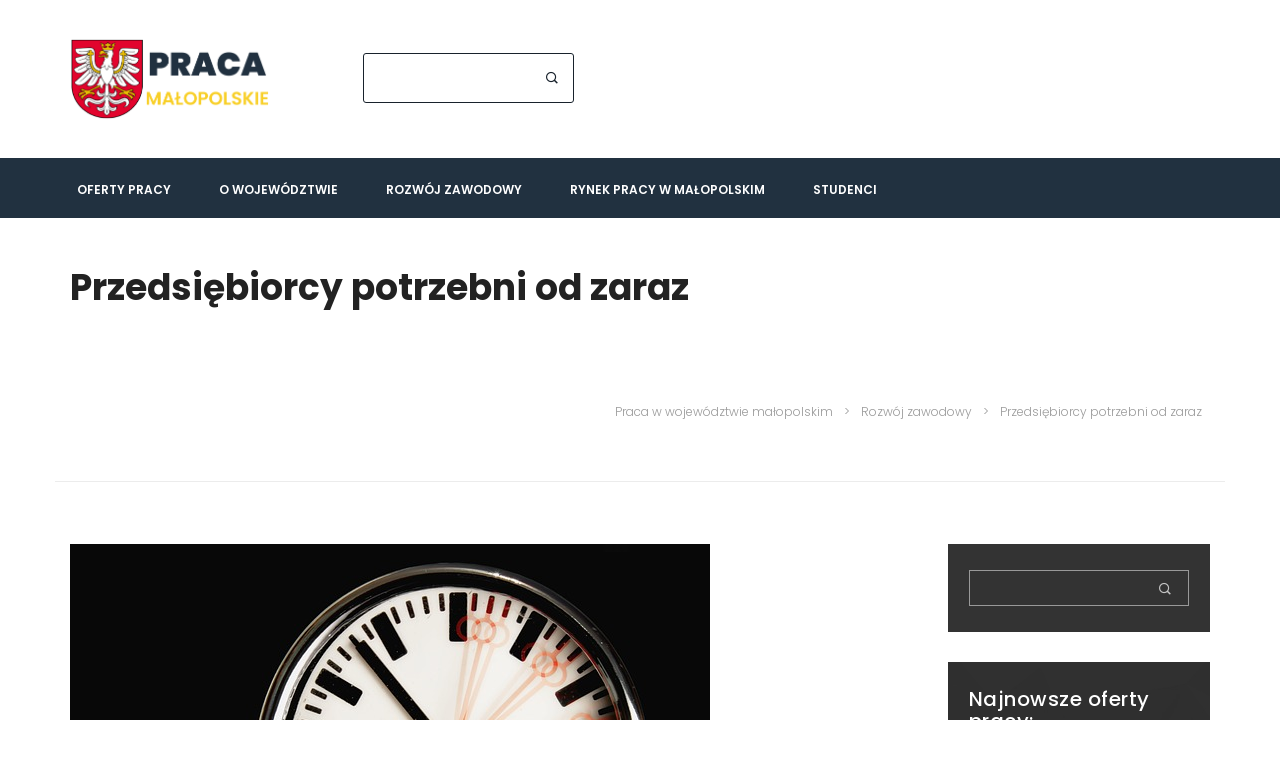

--- FILE ---
content_type: text/html; charset=UTF-8
request_url: https://praca-malopolskie.pl/rozwoj-zawodowy/przedsiebiorcy-potrzebni-od-zaraz/
body_size: 17352
content:
<!DOCTYPE html>
<html lang="pl-PL">

<head>
    <!-- Meta UTF8 charset -->
    <meta charset="UTF-8" />
    <meta http-equiv="X-UA-Compatible" content="IE=edge">
    <meta name="viewport" content="width=device-width, initial-scale=1">
    
<!-- Recent Posts Widget With Thumbnails: inline CSS -->
<style type='text/css'>
.rpwwt-widget ul { list-style: outside none none; margin-left: 0; margin-right: 0; padding-left: 0; padding-right: 0; }
.rpwwt-widget ul li { overflow: hidden; margin: 0 0 1.5em; }
.rpwwt-widget ul li:last-child { margin: 0; }
.rpwwt-widget .screen-reader-text {border: 0; clip: rect(1px, 1px, 1px, 1px); -webkit-clip-path: inset(50%); clip-path: inset(50%); height: 1px; margin: -1px; overflow: hidden; padding: 0; position: absolute !important; width: 1px; word-wrap: normal !important; word-break: normal; }
.rpwwt-widget .screen-reader-text:focus {background-color: #f1f1f1; border-radius: 3px; box-shadow: 0 0 2px 2px rgba(0, 0, 0, 0.6); clip: auto !important; -webkit-clip-path: none; clip-path: none; color: #21759b; display: block; font-size: 0.875rem; font-weight: 700; height: auto; right: 5px; line-height: normal; padding: 15px 23px 14px; text-decoration: none; top: 5px; width: auto; z-index: 100000; }
.rpwwt-widget ul li img { display: inline; float: left; margin: .3em .75em .75em 0; }
.rpwwt-widget ul li img { width: 75px; height: 75px; }
</style>
<meta name='robots' content='index, follow, max-image-preview:large, max-snippet:-1, max-video-preview:-1' />
	<style>img:is([sizes="auto" i], [sizes^="auto," i]) { contain-intrinsic-size: 3000px 1500px }</style>
	
	<!-- This site is optimized with the Yoast SEO plugin v24.5 - https://yoast.com/wordpress/plugins/seo/ -->
	<title>Przedsiębiorcy potrzebni od zaraz - Praca w województwie małopolskim</title>
	<meta name="description" content="W aglomeracjach o charakterze turystycznym bądź uzdrowiskowym zauważyć można pewien paradoks. Otóż większość działań skupiona jest wokół tego jednego" />
	<link rel="canonical" href="https://praca-malopolskie.pl/rozwoj-zawodowy/przedsiebiorcy-potrzebni-od-zaraz/" />
	<meta property="og:locale" content="pl_PL" />
	<meta property="og:type" content="article" />
	<meta property="og:title" content="Przedsiębiorcy potrzebni od zaraz - Praca w województwie małopolskim" />
	<meta property="og:description" content="W aglomeracjach o charakterze turystycznym bądź uzdrowiskowym zauważyć można pewien paradoks. Otóż większość działań skupiona jest wokół tego jednego" />
	<meta property="og:url" content="https://praca-malopolskie.pl/rozwoj-zawodowy/przedsiebiorcy-potrzebni-od-zaraz/" />
	<meta property="og:site_name" content="Praca w województwie małopolskim" />
	<meta property="article:published_time" content="2017-09-18T07:32:04+00:00" />
	<meta property="article:modified_time" content="2023-05-04T08:06:15+00:00" />
	<meta property="og:image" content="https://praca-malopolskie.pl/wp-content/uploads/2017/09/przedsiebiorcy-potrzebni-od-zaraz.jpg" />
	<meta property="og:image:width" content="640" />
	<meta property="og:image:height" content="426" />
	<meta property="og:image:type" content="image/jpeg" />
	<meta name="author" content="Robert" />
	<meta name="twitter:card" content="summary_large_image" />
	<meta name="twitter:label1" content="Napisane przez" />
	<meta name="twitter:data1" content="Robert" />
	<meta name="twitter:label2" content="Szacowany czas czytania" />
	<meta name="twitter:data2" content="1 minuta" />
	<script type="application/ld+json" class="yoast-schema-graph">{"@context":"https://schema.org","@graph":[{"@type":"WebPage","@id":"https://praca-malopolskie.pl/rozwoj-zawodowy/przedsiebiorcy-potrzebni-od-zaraz/","url":"https://praca-malopolskie.pl/rozwoj-zawodowy/przedsiebiorcy-potrzebni-od-zaraz/","name":"Przedsiębiorcy potrzebni od zaraz - Praca w województwie małopolskim","isPartOf":{"@id":"https://praca-malopolskie.pl/#website"},"primaryImageOfPage":{"@id":"https://praca-malopolskie.pl/rozwoj-zawodowy/przedsiebiorcy-potrzebni-od-zaraz/#primaryimage"},"image":{"@id":"https://praca-malopolskie.pl/rozwoj-zawodowy/przedsiebiorcy-potrzebni-od-zaraz/#primaryimage"},"thumbnailUrl":"https://praca-malopolskie.pl/wp-content/uploads/2017/09/przedsiebiorcy-potrzebni-od-zaraz.jpg","datePublished":"2017-09-18T07:32:04+00:00","dateModified":"2023-05-04T08:06:15+00:00","author":{"@id":"https://praca-malopolskie.pl/#/schema/person/02a0ab64a4ed4c4f5a00d6fc044dea92"},"description":"W aglomeracjach o charakterze turystycznym bądź uzdrowiskowym zauważyć można pewien paradoks. Otóż większość działań skupiona jest wokół tego jednego","breadcrumb":{"@id":"https://praca-malopolskie.pl/rozwoj-zawodowy/przedsiebiorcy-potrzebni-od-zaraz/#breadcrumb"},"inLanguage":"pl-PL","potentialAction":[{"@type":"ReadAction","target":["https://praca-malopolskie.pl/rozwoj-zawodowy/przedsiebiorcy-potrzebni-od-zaraz/"]}]},{"@type":"ImageObject","inLanguage":"pl-PL","@id":"https://praca-malopolskie.pl/rozwoj-zawodowy/przedsiebiorcy-potrzebni-od-zaraz/#primaryimage","url":"https://praca-malopolskie.pl/wp-content/uploads/2017/09/przedsiebiorcy-potrzebni-od-zaraz.jpg","contentUrl":"https://praca-malopolskie.pl/wp-content/uploads/2017/09/przedsiebiorcy-potrzebni-od-zaraz.jpg","width":640,"height":426,"caption":"przedsiębiorcy potrzebni od zaraz"},{"@type":"BreadcrumbList","@id":"https://praca-malopolskie.pl/rozwoj-zawodowy/przedsiebiorcy-potrzebni-od-zaraz/#breadcrumb","itemListElement":[{"@type":"ListItem","position":1,"name":"Home","item":"https://praca-malopolskie.pl/"},{"@type":"ListItem","position":2,"name":"Przedsiębiorcy potrzebni od zaraz"}]},{"@type":"WebSite","@id":"https://praca-malopolskie.pl/#website","url":"https://praca-malopolskie.pl/","name":"Praca w województwie małopolskim","description":"","potentialAction":[{"@type":"SearchAction","target":{"@type":"EntryPoint","urlTemplate":"https://praca-malopolskie.pl/?s={search_term_string}"},"query-input":{"@type":"PropertyValueSpecification","valueRequired":true,"valueName":"search_term_string"}}],"inLanguage":"pl-PL"},{"@type":"Person","@id":"https://praca-malopolskie.pl/#/schema/person/02a0ab64a4ed4c4f5a00d6fc044dea92","name":"Robert","image":{"@type":"ImageObject","inLanguage":"pl-PL","@id":"https://praca-malopolskie.pl/#/schema/person/image/","url":"https://secure.gravatar.com/avatar/d0243e89db5679e078a9de5409c6255b?s=96&d=mm&r=g","contentUrl":"https://secure.gravatar.com/avatar/d0243e89db5679e078a9de5409c6255b?s=96&d=mm&r=g","caption":"Robert"},"url":"https://praca-malopolskie.pl/author/robert/"}]}</script>
	<!-- / Yoast SEO plugin. -->


<link rel='dns-prefetch' href='//fonts.googleapis.com' />
<link rel="alternate" type="application/rss+xml" title="Praca w województwie małopolskim &raquo; Kanał z wpisami" href="https://praca-malopolskie.pl/feed/" />
<link rel="alternate" type="application/rss+xml" title="Praca w województwie małopolskim &raquo; Kanał z komentarzami" href="https://praca-malopolskie.pl/comments/feed/" />
<link rel="alternate" type="application/rss+xml" title="Praca w województwie małopolskim &raquo; Przedsiębiorcy potrzebni od zaraz Kanał z komentarzami" href="https://praca-malopolskie.pl/rozwoj-zawodowy/przedsiebiorcy-potrzebni-od-zaraz/feed/" />
<script type="text/javascript">
/* <![CDATA[ */
window._wpemojiSettings = {"baseUrl":"https:\/\/s.w.org\/images\/core\/emoji\/15.0.3\/72x72\/","ext":".png","svgUrl":"https:\/\/s.w.org\/images\/core\/emoji\/15.0.3\/svg\/","svgExt":".svg","source":{"concatemoji":"https:\/\/praca-malopolskie.pl\/wp-includes\/js\/wp-emoji-release.min.js?ver=6.7.2"}};
/*! This file is auto-generated */
!function(i,n){var o,s,e;function c(e){try{var t={supportTests:e,timestamp:(new Date).valueOf()};sessionStorage.setItem(o,JSON.stringify(t))}catch(e){}}function p(e,t,n){e.clearRect(0,0,e.canvas.width,e.canvas.height),e.fillText(t,0,0);var t=new Uint32Array(e.getImageData(0,0,e.canvas.width,e.canvas.height).data),r=(e.clearRect(0,0,e.canvas.width,e.canvas.height),e.fillText(n,0,0),new Uint32Array(e.getImageData(0,0,e.canvas.width,e.canvas.height).data));return t.every(function(e,t){return e===r[t]})}function u(e,t,n){switch(t){case"flag":return n(e,"\ud83c\udff3\ufe0f\u200d\u26a7\ufe0f","\ud83c\udff3\ufe0f\u200b\u26a7\ufe0f")?!1:!n(e,"\ud83c\uddfa\ud83c\uddf3","\ud83c\uddfa\u200b\ud83c\uddf3")&&!n(e,"\ud83c\udff4\udb40\udc67\udb40\udc62\udb40\udc65\udb40\udc6e\udb40\udc67\udb40\udc7f","\ud83c\udff4\u200b\udb40\udc67\u200b\udb40\udc62\u200b\udb40\udc65\u200b\udb40\udc6e\u200b\udb40\udc67\u200b\udb40\udc7f");case"emoji":return!n(e,"\ud83d\udc26\u200d\u2b1b","\ud83d\udc26\u200b\u2b1b")}return!1}function f(e,t,n){var r="undefined"!=typeof WorkerGlobalScope&&self instanceof WorkerGlobalScope?new OffscreenCanvas(300,150):i.createElement("canvas"),a=r.getContext("2d",{willReadFrequently:!0}),o=(a.textBaseline="top",a.font="600 32px Arial",{});return e.forEach(function(e){o[e]=t(a,e,n)}),o}function t(e){var t=i.createElement("script");t.src=e,t.defer=!0,i.head.appendChild(t)}"undefined"!=typeof Promise&&(o="wpEmojiSettingsSupports",s=["flag","emoji"],n.supports={everything:!0,everythingExceptFlag:!0},e=new Promise(function(e){i.addEventListener("DOMContentLoaded",e,{once:!0})}),new Promise(function(t){var n=function(){try{var e=JSON.parse(sessionStorage.getItem(o));if("object"==typeof e&&"number"==typeof e.timestamp&&(new Date).valueOf()<e.timestamp+604800&&"object"==typeof e.supportTests)return e.supportTests}catch(e){}return null}();if(!n){if("undefined"!=typeof Worker&&"undefined"!=typeof OffscreenCanvas&&"undefined"!=typeof URL&&URL.createObjectURL&&"undefined"!=typeof Blob)try{var e="postMessage("+f.toString()+"("+[JSON.stringify(s),u.toString(),p.toString()].join(",")+"));",r=new Blob([e],{type:"text/javascript"}),a=new Worker(URL.createObjectURL(r),{name:"wpTestEmojiSupports"});return void(a.onmessage=function(e){c(n=e.data),a.terminate(),t(n)})}catch(e){}c(n=f(s,u,p))}t(n)}).then(function(e){for(var t in e)n.supports[t]=e[t],n.supports.everything=n.supports.everything&&n.supports[t],"flag"!==t&&(n.supports.everythingExceptFlag=n.supports.everythingExceptFlag&&n.supports[t]);n.supports.everythingExceptFlag=n.supports.everythingExceptFlag&&!n.supports.flag,n.DOMReady=!1,n.readyCallback=function(){n.DOMReady=!0}}).then(function(){return e}).then(function(){var e;n.supports.everything||(n.readyCallback(),(e=n.source||{}).concatemoji?t(e.concatemoji):e.wpemoji&&e.twemoji&&(t(e.twemoji),t(e.wpemoji)))}))}((window,document),window._wpemojiSettings);
/* ]]> */
</script>
<style id='wp-emoji-styles-inline-css' type='text/css'>

	img.wp-smiley, img.emoji {
		display: inline !important;
		border: none !important;
		box-shadow: none !important;
		height: 1em !important;
		width: 1em !important;
		margin: 0 0.07em !important;
		vertical-align: -0.1em !important;
		background: none !important;
		padding: 0 !important;
	}
</style>
<link rel='stylesheet' id='wp-block-library-css' href='https://praca-malopolskie.pl/wp-includes/css/dist/block-library/style.min.css?ver=6.7.2' type='text/css' media='all' />
<style id='classic-theme-styles-inline-css' type='text/css'>
/*! This file is auto-generated */
.wp-block-button__link{color:#fff;background-color:#32373c;border-radius:9999px;box-shadow:none;text-decoration:none;padding:calc(.667em + 2px) calc(1.333em + 2px);font-size:1.125em}.wp-block-file__button{background:#32373c;color:#fff;text-decoration:none}
</style>
<style id='global-styles-inline-css' type='text/css'>
:root{--wp--preset--aspect-ratio--square: 1;--wp--preset--aspect-ratio--4-3: 4/3;--wp--preset--aspect-ratio--3-4: 3/4;--wp--preset--aspect-ratio--3-2: 3/2;--wp--preset--aspect-ratio--2-3: 2/3;--wp--preset--aspect-ratio--16-9: 16/9;--wp--preset--aspect-ratio--9-16: 9/16;--wp--preset--color--black: #000000;--wp--preset--color--cyan-bluish-gray: #abb8c3;--wp--preset--color--white: #ffffff;--wp--preset--color--pale-pink: #f78da7;--wp--preset--color--vivid-red: #cf2e2e;--wp--preset--color--luminous-vivid-orange: #ff6900;--wp--preset--color--luminous-vivid-amber: #fcb900;--wp--preset--color--light-green-cyan: #7bdcb5;--wp--preset--color--vivid-green-cyan: #00d084;--wp--preset--color--pale-cyan-blue: #8ed1fc;--wp--preset--color--vivid-cyan-blue: #0693e3;--wp--preset--color--vivid-purple: #9b51e0;--wp--preset--gradient--vivid-cyan-blue-to-vivid-purple: linear-gradient(135deg,rgba(6,147,227,1) 0%,rgb(155,81,224) 100%);--wp--preset--gradient--light-green-cyan-to-vivid-green-cyan: linear-gradient(135deg,rgb(122,220,180) 0%,rgb(0,208,130) 100%);--wp--preset--gradient--luminous-vivid-amber-to-luminous-vivid-orange: linear-gradient(135deg,rgba(252,185,0,1) 0%,rgba(255,105,0,1) 100%);--wp--preset--gradient--luminous-vivid-orange-to-vivid-red: linear-gradient(135deg,rgba(255,105,0,1) 0%,rgb(207,46,46) 100%);--wp--preset--gradient--very-light-gray-to-cyan-bluish-gray: linear-gradient(135deg,rgb(238,238,238) 0%,rgb(169,184,195) 100%);--wp--preset--gradient--cool-to-warm-spectrum: linear-gradient(135deg,rgb(74,234,220) 0%,rgb(151,120,209) 20%,rgb(207,42,186) 40%,rgb(238,44,130) 60%,rgb(251,105,98) 80%,rgb(254,248,76) 100%);--wp--preset--gradient--blush-light-purple: linear-gradient(135deg,rgb(255,206,236) 0%,rgb(152,150,240) 100%);--wp--preset--gradient--blush-bordeaux: linear-gradient(135deg,rgb(254,205,165) 0%,rgb(254,45,45) 50%,rgb(107,0,62) 100%);--wp--preset--gradient--luminous-dusk: linear-gradient(135deg,rgb(255,203,112) 0%,rgb(199,81,192) 50%,rgb(65,88,208) 100%);--wp--preset--gradient--pale-ocean: linear-gradient(135deg,rgb(255,245,203) 0%,rgb(182,227,212) 50%,rgb(51,167,181) 100%);--wp--preset--gradient--electric-grass: linear-gradient(135deg,rgb(202,248,128) 0%,rgb(113,206,126) 100%);--wp--preset--gradient--midnight: linear-gradient(135deg,rgb(2,3,129) 0%,rgb(40,116,252) 100%);--wp--preset--font-size--small: 13px;--wp--preset--font-size--medium: 20px;--wp--preset--font-size--large: 36px;--wp--preset--font-size--x-large: 42px;--wp--preset--spacing--20: 0.44rem;--wp--preset--spacing--30: 0.67rem;--wp--preset--spacing--40: 1rem;--wp--preset--spacing--50: 1.5rem;--wp--preset--spacing--60: 2.25rem;--wp--preset--spacing--70: 3.38rem;--wp--preset--spacing--80: 5.06rem;--wp--preset--shadow--natural: 6px 6px 9px rgba(0, 0, 0, 0.2);--wp--preset--shadow--deep: 12px 12px 50px rgba(0, 0, 0, 0.4);--wp--preset--shadow--sharp: 6px 6px 0px rgba(0, 0, 0, 0.2);--wp--preset--shadow--outlined: 6px 6px 0px -3px rgba(255, 255, 255, 1), 6px 6px rgba(0, 0, 0, 1);--wp--preset--shadow--crisp: 6px 6px 0px rgba(0, 0, 0, 1);}:where(.is-layout-flex){gap: 0.5em;}:where(.is-layout-grid){gap: 0.5em;}body .is-layout-flex{display: flex;}.is-layout-flex{flex-wrap: wrap;align-items: center;}.is-layout-flex > :is(*, div){margin: 0;}body .is-layout-grid{display: grid;}.is-layout-grid > :is(*, div){margin: 0;}:where(.wp-block-columns.is-layout-flex){gap: 2em;}:where(.wp-block-columns.is-layout-grid){gap: 2em;}:where(.wp-block-post-template.is-layout-flex){gap: 1.25em;}:where(.wp-block-post-template.is-layout-grid){gap: 1.25em;}.has-black-color{color: var(--wp--preset--color--black) !important;}.has-cyan-bluish-gray-color{color: var(--wp--preset--color--cyan-bluish-gray) !important;}.has-white-color{color: var(--wp--preset--color--white) !important;}.has-pale-pink-color{color: var(--wp--preset--color--pale-pink) !important;}.has-vivid-red-color{color: var(--wp--preset--color--vivid-red) !important;}.has-luminous-vivid-orange-color{color: var(--wp--preset--color--luminous-vivid-orange) !important;}.has-luminous-vivid-amber-color{color: var(--wp--preset--color--luminous-vivid-amber) !important;}.has-light-green-cyan-color{color: var(--wp--preset--color--light-green-cyan) !important;}.has-vivid-green-cyan-color{color: var(--wp--preset--color--vivid-green-cyan) !important;}.has-pale-cyan-blue-color{color: var(--wp--preset--color--pale-cyan-blue) !important;}.has-vivid-cyan-blue-color{color: var(--wp--preset--color--vivid-cyan-blue) !important;}.has-vivid-purple-color{color: var(--wp--preset--color--vivid-purple) !important;}.has-black-background-color{background-color: var(--wp--preset--color--black) !important;}.has-cyan-bluish-gray-background-color{background-color: var(--wp--preset--color--cyan-bluish-gray) !important;}.has-white-background-color{background-color: var(--wp--preset--color--white) !important;}.has-pale-pink-background-color{background-color: var(--wp--preset--color--pale-pink) !important;}.has-vivid-red-background-color{background-color: var(--wp--preset--color--vivid-red) !important;}.has-luminous-vivid-orange-background-color{background-color: var(--wp--preset--color--luminous-vivid-orange) !important;}.has-luminous-vivid-amber-background-color{background-color: var(--wp--preset--color--luminous-vivid-amber) !important;}.has-light-green-cyan-background-color{background-color: var(--wp--preset--color--light-green-cyan) !important;}.has-vivid-green-cyan-background-color{background-color: var(--wp--preset--color--vivid-green-cyan) !important;}.has-pale-cyan-blue-background-color{background-color: var(--wp--preset--color--pale-cyan-blue) !important;}.has-vivid-cyan-blue-background-color{background-color: var(--wp--preset--color--vivid-cyan-blue) !important;}.has-vivid-purple-background-color{background-color: var(--wp--preset--color--vivid-purple) !important;}.has-black-border-color{border-color: var(--wp--preset--color--black) !important;}.has-cyan-bluish-gray-border-color{border-color: var(--wp--preset--color--cyan-bluish-gray) !important;}.has-white-border-color{border-color: var(--wp--preset--color--white) !important;}.has-pale-pink-border-color{border-color: var(--wp--preset--color--pale-pink) !important;}.has-vivid-red-border-color{border-color: var(--wp--preset--color--vivid-red) !important;}.has-luminous-vivid-orange-border-color{border-color: var(--wp--preset--color--luminous-vivid-orange) !important;}.has-luminous-vivid-amber-border-color{border-color: var(--wp--preset--color--luminous-vivid-amber) !important;}.has-light-green-cyan-border-color{border-color: var(--wp--preset--color--light-green-cyan) !important;}.has-vivid-green-cyan-border-color{border-color: var(--wp--preset--color--vivid-green-cyan) !important;}.has-pale-cyan-blue-border-color{border-color: var(--wp--preset--color--pale-cyan-blue) !important;}.has-vivid-cyan-blue-border-color{border-color: var(--wp--preset--color--vivid-cyan-blue) !important;}.has-vivid-purple-border-color{border-color: var(--wp--preset--color--vivid-purple) !important;}.has-vivid-cyan-blue-to-vivid-purple-gradient-background{background: var(--wp--preset--gradient--vivid-cyan-blue-to-vivid-purple) !important;}.has-light-green-cyan-to-vivid-green-cyan-gradient-background{background: var(--wp--preset--gradient--light-green-cyan-to-vivid-green-cyan) !important;}.has-luminous-vivid-amber-to-luminous-vivid-orange-gradient-background{background: var(--wp--preset--gradient--luminous-vivid-amber-to-luminous-vivid-orange) !important;}.has-luminous-vivid-orange-to-vivid-red-gradient-background{background: var(--wp--preset--gradient--luminous-vivid-orange-to-vivid-red) !important;}.has-very-light-gray-to-cyan-bluish-gray-gradient-background{background: var(--wp--preset--gradient--very-light-gray-to-cyan-bluish-gray) !important;}.has-cool-to-warm-spectrum-gradient-background{background: var(--wp--preset--gradient--cool-to-warm-spectrum) !important;}.has-blush-light-purple-gradient-background{background: var(--wp--preset--gradient--blush-light-purple) !important;}.has-blush-bordeaux-gradient-background{background: var(--wp--preset--gradient--blush-bordeaux) !important;}.has-luminous-dusk-gradient-background{background: var(--wp--preset--gradient--luminous-dusk) !important;}.has-pale-ocean-gradient-background{background: var(--wp--preset--gradient--pale-ocean) !important;}.has-electric-grass-gradient-background{background: var(--wp--preset--gradient--electric-grass) !important;}.has-midnight-gradient-background{background: var(--wp--preset--gradient--midnight) !important;}.has-small-font-size{font-size: var(--wp--preset--font-size--small) !important;}.has-medium-font-size{font-size: var(--wp--preset--font-size--medium) !important;}.has-large-font-size{font-size: var(--wp--preset--font-size--large) !important;}.has-x-large-font-size{font-size: var(--wp--preset--font-size--x-large) !important;}
:where(.wp-block-post-template.is-layout-flex){gap: 1.25em;}:where(.wp-block-post-template.is-layout-grid){gap: 1.25em;}
:where(.wp-block-columns.is-layout-flex){gap: 2em;}:where(.wp-block-columns.is-layout-grid){gap: 2em;}
:root :where(.wp-block-pullquote){font-size: 1.5em;line-height: 1.6;}
</style>
<link rel='stylesheet' id='bootstrap-css' href='https://praca-malopolskie.pl/wp-content/themes/nt-company/css/plugin/bootstrap.min.css?ver=1.0' type='text/css' media='all' />
<link rel='stylesheet' id='icofont-css' href='https://praca-malopolskie.pl/wp-content/themes/nt-company/css/plugin/icofont.css?ver=1.0' type='text/css' media='all' />
<link rel='stylesheet' id='font-awesome-css' href='https://praca-malopolskie.pl/wp-content/themes/nt-company/css/plugin/font-awesome.min.css?ver=1.0' type='text/css' media='all' />
<link rel='stylesheet' id='owl-carousel-theme-css' href='https://praca-malopolskie.pl/wp-content/themes/nt-company/css/plugin/owl.carousel.css?ver=4.0' type='text/css' media='all' />
<link rel='stylesheet' id='nt-company-masonry-css-css' href='https://praca-malopolskie.pl/wp-content/themes/nt-company/css/plugin/masonry.css?ver=1.0' type='text/css' media='all' />
<link rel='stylesheet' id='animate-css' href='https://praca-malopolskie.pl/wp-content/themes/nt-company/css/plugin/animate.css?ver=1.0' type='text/css' media='all' />
<link rel='stylesheet' id='meanmenu-css' href='https://praca-malopolskie.pl/wp-content/themes/nt-company/css/plugin/meanmenu.css?ver=1.0' type='text/css' media='all' />
<link rel='stylesheet' id='prettyPhoto-css' href='https://praca-malopolskie.pl/wp-content/themes/nt-company/css/plugin/prettyPhoto.css?ver=1.0' type='text/css' media='all' />
<link rel='stylesheet' id='nt-company-stylesheet-css' href='https://praca-malopolskie.pl/wp-content/themes/nt-company/css/plugin/font/stylesheet.css?ver=1.0' type='text/css' media='all' />
<link rel='stylesheet' id='nt-company-theme-style-css' href='https://praca-malopolskie.pl/wp-content/themes/nt-company/css/style.css?ver=1.0' type='text/css' media='all' />
<link rel='stylesheet' id='nt-company-responsive-css' href='https://praca-malopolskie.pl/wp-content/themes/nt-company/css/plugin/responsive.css?ver=1.0' type='text/css' media='all' />
<link rel='stylesheet' id='nt-company-skin-color3-css' href='https://praca-malopolskie.pl/wp-content/themes/nt-company/css/theme/skin/color3.css?ver=1.0' type='text/css' media='all' />
<link rel='stylesheet' id='nt-company-flexslider-custom-css' href='https://praca-malopolskie.pl/wp-content/themes/nt-company/css/theme/flexslider.css?ver=1.0' type='text/css' media='all' />
<link rel='stylesheet' id='magnific-popup-css' href='https://praca-malopolskie.pl/wp-content/themes/nt-company/css/theme/magnific-popup.css?ver=1.0' type='text/css' media='all' />
<link rel='stylesheet' id='nt-company-wordpress-css' href='https://praca-malopolskie.pl/wp-content/themes/nt-company/css/theme/wordpress.css?ver=1.0' type='text/css' media='all' />
<link rel='stylesheet' id='nt-company-visual-composer-css' href='https://praca-malopolskie.pl/wp-content/themes/nt-company/css/theme/visual-composer.css?ver=1.0' type='text/css' media='all' />
<link rel='stylesheet' id='nt-company-fonts-load-css' href='//fonts.googleapis.com/css?family=Poppins%3A400%2C300%2C500%2C600%2C700&#038;ver=1.0.0' type='text/css' media='all' />
<link rel='stylesheet' id='nt-company-update-css' href='https://praca-malopolskie.pl/wp-content/themes/nt-company/css/theme/update.css?ver=1.0' type='text/css' media='all' />
<link rel='stylesheet' id='style-css' href='https://praca-malopolskie.pl/wp-content/themes/nt-company/style.css?ver=6.7.2' type='text/css' media='all' />
<link rel='stylesheet' id='pscrollbar-css' href='https://praca-malopolskie.pl/wp-content/plugins/lmm/assets/frontend/pscrollbar/perfect-scrollbar.min.css?ver=1.3.5' type='text/css' media='all' />
<link rel='stylesheet' id='owlcarousel-css' href='https://praca-malopolskie.pl/wp-content/plugins/lmm/assets/frontend/owlcarousel/owl.carousel.min.css?ver=1.3.5' type='text/css' media='all' />
<link rel='stylesheet' id='quadmenu-normalize-css' href='https://praca-malopolskie.pl/wp-content/plugins/lmm/assets/frontend/css/quadmenu-normalize.min.css?ver=1.3.5' type='text/css' media='all' />
<link rel='stylesheet' id='quadmenu-widgets-css' href='https://praca-malopolskie.pl/wp-content/uploads/nt-company/quadmenu-widgets.css?ver=1683192458' type='text/css' media='all' />
<link rel='stylesheet' id='quadmenu-css' href='https://praca-malopolskie.pl/wp-content/plugins/lmm/assets/frontend/css/quadmenu.min.css?ver=1.3.5' type='text/css' media='all' />
<link rel='stylesheet' id='quadmenu-locations-css' href='https://praca-malopolskie.pl/wp-content/uploads/nt-company/quadmenu-locations.css?ver=1683192458' type='text/css' media='all' />
<link rel='stylesheet' id='dashicons-css' href='https://praca-malopolskie.pl/wp-includes/css/dashicons.min.css?ver=6.7.2' type='text/css' media='all' />
<style id='akismet-widget-style-inline-css' type='text/css'>

			.a-stats {
				--akismet-color-mid-green: #357b49;
				--akismet-color-white: #fff;
				--akismet-color-light-grey: #f6f7f7;

				max-width: 350px;
				width: auto;
			}

			.a-stats * {
				all: unset;
				box-sizing: border-box;
			}

			.a-stats strong {
				font-weight: 600;
			}

			.a-stats a.a-stats__link,
			.a-stats a.a-stats__link:visited,
			.a-stats a.a-stats__link:active {
				background: var(--akismet-color-mid-green);
				border: none;
				box-shadow: none;
				border-radius: 8px;
				color: var(--akismet-color-white);
				cursor: pointer;
				display: block;
				font-family: -apple-system, BlinkMacSystemFont, 'Segoe UI', 'Roboto', 'Oxygen-Sans', 'Ubuntu', 'Cantarell', 'Helvetica Neue', sans-serif;
				font-weight: 500;
				padding: 12px;
				text-align: center;
				text-decoration: none;
				transition: all 0.2s ease;
			}

			/* Extra specificity to deal with TwentyTwentyOne focus style */
			.widget .a-stats a.a-stats__link:focus {
				background: var(--akismet-color-mid-green);
				color: var(--akismet-color-white);
				text-decoration: none;
			}

			.a-stats a.a-stats__link:hover {
				filter: brightness(110%);
				box-shadow: 0 4px 12px rgba(0, 0, 0, 0.06), 0 0 2px rgba(0, 0, 0, 0.16);
			}

			.a-stats .count {
				color: var(--akismet-color-white);
				display: block;
				font-size: 1.5em;
				line-height: 1.4;
				padding: 0 13px;
				white-space: nowrap;
			}
		
</style>
<script type="text/javascript" src="https://praca-malopolskie.pl/wp-includes/js/jquery/jquery.min.js?ver=3.7.1" id="jquery-core-js"></script>
<script type="text/javascript" src="https://praca-malopolskie.pl/wp-includes/js/jquery/jquery-migrate.min.js?ver=3.4.1" id="jquery-migrate-js"></script>
<link rel="https://api.w.org/" href="https://praca-malopolskie.pl/wp-json/" /><link rel="alternate" title="JSON" type="application/json" href="https://praca-malopolskie.pl/wp-json/wp/v2/posts/356" /><link rel="EditURI" type="application/rsd+xml" title="RSD" href="https://praca-malopolskie.pl/xmlrpc.php?rsd" />
<meta name="generator" content="WordPress 6.7.2" />
<link rel='shortlink' href='https://praca-malopolskie.pl/?p=356' />
<link rel="alternate" title="oEmbed (JSON)" type="application/json+oembed" href="https://praca-malopolskie.pl/wp-json/oembed/1.0/embed?url=https%3A%2F%2Fpraca-malopolskie.pl%2Frozwoj-zawodowy%2Fprzedsiebiorcy-potrzebni-od-zaraz%2F" />
<link rel="alternate" title="oEmbed (XML)" type="text/xml+oembed" href="https://praca-malopolskie.pl/wp-json/oembed/1.0/embed?url=https%3A%2F%2Fpraca-malopolskie.pl%2Frozwoj-zawodowy%2Fprzedsiebiorcy-potrzebni-od-zaraz%2F&#038;format=xml" />
	<link rel="preconnect" href="https://fonts.googleapis.com">
	<link rel="preconnect" href="https://fonts.gstatic.com">
	<script type='text/javascript' src='https://praca-malopolskie.pl/wp-content/plugins/wp_ay/js/ay_ajax.js'></script>
<script type='text/javascript' src='https://praca-malopolskie.pl/wp-content/plugins/wp_ay/js/ay_functions.js'></script>
<script type='text/javascript' src='https://praca-malopolskie.pl/wp-content/plugins/wp_pracapl/static/functions.js'></script>
<link rel='stylesheet' type='text/css'  href='https://praca-malopolskie.pl/wp-content/plugins/wp_pracapl/static/style.css' media='all'/>
<link rel='stylesheet' type='text/css'  href='https://praca-malopolskie.pl/wp-content/plugins/wp_pracapl/static/mystyle.css' media='all'/>
	<style>
	

.sidebar .widget {
    background: rgba(0, 0, 0, 0.8) url("https://praca-malopolskie.pl/wp-content/themes/nt-company/css/img/widget-bg.jpg") repeat scroll 0 0/cover;
    position: relative;
    z-index: 1;
}
.sidebar .widget:before {
    background: rgba(0, 0, 0, 0.8);
}

.entry-title a:hover, .news-meta a:hover, .tagcloud a:hover, .bread-cumb a:hover, td#today, .widget td a:hover, #footer-area a:hover, .news-tags p a:hover, .pagination a:hover, cite a, .text-content p a {
    color: #213140;
}
 .format-link a:hover {
    color:#213140!important;
}







div#preloader {
	background-color: #ecf0f1;
    background-image: url(https://praca-malopolskie.pl/wp-content/themes/nt-company/img/preLoader.gif);
    overflow: hidden;
    background-repeat: no-repeat;
    background-position: center center;
    height: 100%;
    left: 0;
    position: fixed;
    top: 0;
    width: 100%;
    z-index: 1000;
}

a.text-logo {
    font-size: 30px;
    font-weight: 900;
    text-transform: uppercase;
}


		
		
			    a.text-logo{font-size:36px; }
    	    a.text-logo{font-weight:600;text-align:left; }
    /* logo end ------------------------------------------- */

/* Navigation ------------------------------------------- */

/*sticky navigation */

/* Navigation button------------------------------------------- */

@media only screen and (min-width: 480px) and (max-width: 767px) {
                                                        }


/* sidebar ------------------------------------------- */
					
	    .sidebar .widget {border-width: 0px; }
    	    .sidebar .widget {border-style: none; }
    		    .sidebar .widget {border-radius: 0px; }
    .sidebar .widget:before {border-radius: -3px; }
    	
						    .sidebar .widget ul li a {font-style: normal;}
    	
/* sidebar end------------------------------------------- */

/* blog ------------------------------------------- */
				    .blog .page-title h2{font-size: 30px; }
    		    .blog .page-title-content span{font-size: 12px; }
    

	
	.single-work.sin-news {margin-bottom: 60px;}

	.button.button-hover.post-btn.button-cta {border-radius: 0px;}


/* blog enddd ------------------------------------------- */

			
		
			
			
			
/* single ------------------------------------------- */
			    .single .page-title h2 {font-size: 30px; }
    		    ul.flex-direction-nav {   position: absolute;width: 97%;height: 40px;top: 14%;}
	.single .ql_wrapper {margin-bottom: 45px!important;}
/* single end------------------------------------------- */




/* breadcrumb ------------------------------------------- */
		.bread-cumb ul li span {display: inline-block;padding-left: 4px;padding-right: 4px;position: relative;}
					    .lead-breadcrubms{font-size: 13px; }
    /* breadcrumb ------------------------------------------- */

/* blog post title------------------------------------------- */
		/* blog post title ------------------------------------------- */

/* blog post meta ------------------------------------------- */
		/* blog post meta ------------------------------------------- */

/* blog post content text ------------------------------------------- */
		.sticky li{color:#999;}
    /* blog post content text ------------------------------------------- */

/* pager ------------------------------------------- */
		/* pager end------------------------------------------- */


/* theme footer logo ------------------------------------------- */
	footer .logo {padding: 0px; }
		
		
	    .footer-logo a{width: 123px; }
    	    .footer-logo a{height: 32px; }
    /* theme footer logo end------------------------------------------- */

/* theme widgetize footer ------------------------------------------- */
	
	#footer-area .widget .widget-title {
		padding: 0px 0px 11px 0px;
		color: ;
		position: relative;
		margin: 0;
		letter-spacing: 0.5px;
		font-weight: 500;
	}

	#footer-area .widget .widget-title:after {
		background:  none repeat scroll 0 0;
		bottom: 0;
		content: "";
		height: 3px;
		left: 0%;
		position: absolute;
		width: 80%;
	}

	#footer-area .widget ul li a {
		padding: 11px 0px;
		position: relative;
		color: ;
		display: block;
		font-size: 14px;
		line-height: 16px;
		font-weight: 300;
	}
	#footer-area .widget ul li a:hover {
		color: ;
	}
	#footer-area .widget p {
		color: ;
	}
	footer .widget ul li:after {
		background: #4c4c4c none repeat scroll 0 0;
		bottom: 0;
		content: "";
		height: 1px;
		left: 0%;
		position: absolute;
		width: 80%;
	}
	footer .widget ul li:last-child:after {
		content: none;
		height: 0px;
	}
	footer .widget ul li a:hover {
		text-decoration: none;
	}
	footer .widget table tr td, table tbody tr td{
		color: ;
	}
 /* theme footer end------------------------------------------- */

/* theme copyright ------------------------------------------- */
				    /* theme copyright end------------------------------------------- */

</style>




        <meta name="viewport" content="width=device-width, initial-scale=1.0">

        <style type="text/css">.recentcomments a{display:inline !important;padding:0 !important;margin:0 !important;}</style><meta name="generator" content="Powered by WPBakery Page Builder - drag and drop page builder for WordPress."/>
<meta name="generator" content="Powered by Slider Revolution 6.5.10 - responsive, Mobile-Friendly Slider Plugin for WordPress with comfortable drag and drop interface." />
<script type="text/javascript">function setREVStartSize(e){
			//window.requestAnimationFrame(function() {				 
				window.RSIW = window.RSIW===undefined ? window.innerWidth : window.RSIW;	
				window.RSIH = window.RSIH===undefined ? window.innerHeight : window.RSIH;	
				try {								
					var pw = document.getElementById(e.c).parentNode.offsetWidth,
						newh;
					pw = pw===0 || isNaN(pw) ? window.RSIW : pw;
					e.tabw = e.tabw===undefined ? 0 : parseInt(e.tabw);
					e.thumbw = e.thumbw===undefined ? 0 : parseInt(e.thumbw);
					e.tabh = e.tabh===undefined ? 0 : parseInt(e.tabh);
					e.thumbh = e.thumbh===undefined ? 0 : parseInt(e.thumbh);
					e.tabhide = e.tabhide===undefined ? 0 : parseInt(e.tabhide);
					e.thumbhide = e.thumbhide===undefined ? 0 : parseInt(e.thumbhide);
					e.mh = e.mh===undefined || e.mh=="" || e.mh==="auto" ? 0 : parseInt(e.mh,0);		
					if(e.layout==="fullscreen" || e.l==="fullscreen") 						
						newh = Math.max(e.mh,window.RSIH);					
					else{					
						e.gw = Array.isArray(e.gw) ? e.gw : [e.gw];
						for (var i in e.rl) if (e.gw[i]===undefined || e.gw[i]===0) e.gw[i] = e.gw[i-1];					
						e.gh = e.el===undefined || e.el==="" || (Array.isArray(e.el) && e.el.length==0)? e.gh : e.el;
						e.gh = Array.isArray(e.gh) ? e.gh : [e.gh];
						for (var i in e.rl) if (e.gh[i]===undefined || e.gh[i]===0) e.gh[i] = e.gh[i-1];
											
						var nl = new Array(e.rl.length),
							ix = 0,						
							sl;					
						e.tabw = e.tabhide>=pw ? 0 : e.tabw;
						e.thumbw = e.thumbhide>=pw ? 0 : e.thumbw;
						e.tabh = e.tabhide>=pw ? 0 : e.tabh;
						e.thumbh = e.thumbhide>=pw ? 0 : e.thumbh;					
						for (var i in e.rl) nl[i] = e.rl[i]<window.RSIW ? 0 : e.rl[i];
						sl = nl[0];									
						for (var i in nl) if (sl>nl[i] && nl[i]>0) { sl = nl[i]; ix=i;}															
						var m = pw>(e.gw[ix]+e.tabw+e.thumbw) ? 1 : (pw-(e.tabw+e.thumbw)) / (e.gw[ix]);					
						newh =  (e.gh[ix] * m) + (e.tabh + e.thumbh);
					}
					var el = document.getElementById(e.c);
					if (el!==null && el) el.style.height = newh+"px";					
					el = document.getElementById(e.c+"_wrapper");
					if (el!==null && el) {
						el.style.height = newh+"px";
						el.style.display = "block";
					}
				} catch(e){
					console.log("Failure at Presize of Slider:" + e)
				}					   
			//});
		  };</script>
	<style id="egf-frontend-styles" type="text/css">
		p {} h1 {} h2 {} h3 {} h4 {} h5 {} h6 {} 	</style>
	<noscript><style> .wpb_animate_when_almost_visible { opacity: 1; }</style></noscript>
</head>

<!-- BODY START=========== -->
<body class="post-template-default single single-post postid-356 single-format-standard  wpb-js-composer js-comp-ver-6.10.0 vc_responsive">
                <div id="preloader"></div>
    
<header class="header-area">
    <div class="head-top-area">
        <div class="container">
            <div class="row">
                                    <div class="col-sm-3">
                        <div class="logo">
                            <a href="/" title="Praca małopolskie">
                                <img src="https://praca-malopolskie.pl/wp-content/uploads/img/logo.png" alt="Praca małopolskie">
                            </a>
                        </div>
                        <!-- /.End Of Logo -->
                    </div>
                
                                <div class="col-sm-9 hidden-xs">
                
                    <div class="head-top-right fix">

                        
                                                    <div class="sin-info border-none fix">
                                <div class="search-form fix">
                                    
    <form role="search" method="get" id="searchform" class="searchform" action="https://praca-malopolskie.pl/" >
    <div class="search-form-input">
    <input type="text"  name="s" id="s" />
    <div class="input-submit">
    <input type="submit" id="searchsubmit" value="Go" />
    </div>
    </div>
    </form>                                </div>
                            </div>
                                                <!-- /.End Of Seven -->
                    </div>
                </div>
            </div>
        </div>
    </div>
    <!-- End Of Top Head -->
    <div class="head-bottom-area">

                    
        <div class="container">
            <div class="row">
                <div class="mainmenu-area">
                    <nav class="navigation-menus">
                        <ul id="main-menu" class="mobile-menu nav navbar-nav"><li id="menu-item-712" class="menu-item menu-item-type-custom menu-item-object-custom menu-item-712"><a title="Oferty pracy" href="/zatrudnienie">Oferty pracy</a></li>
<li id="menu-item-2275" class="menu-item menu-item-type-taxonomy menu-item-object-category menu-item-2275"><a title="O województwie" href="https://praca-malopolskie.pl/kategoria/o-wojewodztwie/">O województwie</a></li>
<li id="menu-item-2276" class="menu-item menu-item-type-taxonomy menu-item-object-category current-post-ancestor current-menu-parent current-post-parent menu-item-2276"><a title="Rozwój zawodowy" href="https://praca-malopolskie.pl/kategoria/rozwoj-zawodowy/">Rozwój zawodowy</a></li>
<li id="menu-item-2277" class="menu-item menu-item-type-taxonomy menu-item-object-category menu-item-2277"><a title="Rynek pracy w Małopolskim" href="https://praca-malopolskie.pl/kategoria/rynek-pracy-w-malopolskim/">Rynek pracy w Małopolskim</a></li>
<li id="menu-item-2278" class="menu-item menu-item-type-taxonomy menu-item-object-category menu-item-2278"><a title="Studenci" href="https://praca-malopolskie.pl/kategoria/studenci/">Studenci</a></li>
</ul>                    </nav>
                    <!-- navigation free quote button -->
                    
                </div>
            </div>
        </div>
                
        
    </div>
    <!-- End Of Bottom Head -->
</header>
<!-- /.End Of Header -->
    <!-- Page Title Area
      =========================== -->
    <section class="page-title fix">
        <div class="container bb-bottom">
            <div class="row">
                <div class="col-md-12">
                    <div class="page-title-content">
													<h1 class="page-title">Przedsiębiorcy potrzebni od zaraz</h1>
						                    </div>
					<!-- /.END OF PAGE-TITLE -->
											<!-- BREADCUMB -->
						        <div class="bread-cumb">
                            <ul>
                    <li><!-- Breadcrumb NavXT 7.4.1 -->
<span property="itemListElement" typeof="ListItem"><a property="item" typeof="WebPage" title="Przejdź do Praca w województwie małopolskim." href="https://praca-malopolskie.pl" class="home" ><span property="name">Praca w województwie małopolskim</span></a><meta property="position" content="1"></span> &gt; <span property="itemListElement" typeof="ListItem"><a property="item" typeof="WebPage" title="Go to the Rozwój zawodowy Kategoria archives." href="https://praca-malopolskie.pl/kategoria/rozwoj-zawodowy/" class="taxonomy category" ><span property="name">Rozwój zawodowy</span></a><meta property="position" content="2"></span> &gt; <span property="itemListElement" typeof="ListItem"><span property="name" class="post post-post current-item">Przedsiębiorcy potrzebni od zaraz</span><meta property="url" content="https://praca-malopolskie.pl/rozwoj-zawodowy/przedsiebiorcy-potrzebni-od-zaraz/"><meta property="position" content="3"></span></li>
                </ul>
                    </div>
        						<!-- /.END OF BREADCUMB -->
					                </div>
            </div>
        </div>
    </section>
    <!-- End Of Page Title Area -->
		
		
    <!-- Page Internal Content -->
    <section class="page-internal-content">
        <div class="container">
            <div class="row">
								<div class="col-md-9 main-content index float-right margin-b-50">
									
		<!-- Single News Post -->
		<article id="post-356" class="sin-news-content post-356 post type-post status-publish format-standard has-post-thumbnail hentry category-rozwoj-zawodowy tag-praca-rabka tag-praca-w-branzy-turystycznej tag-praca-w-rabce tag-wlasna-dzialalnosc-gospodarcza ">
			<div class="sin-news-thumb">
				<img width="640" height="426" src="https://praca-malopolskie.pl/wp-content/uploads/2017/09/przedsiebiorcy-potrzebni-od-zaraz.jpg" class="img-responsive wp-post-image" alt="przedsiębiorcy potrzebni od zaraz" decoding="async" fetchpriority="high" srcset="https://praca-malopolskie.pl/wp-content/uploads/2017/09/przedsiebiorcy-potrzebni-od-zaraz.jpg 640w, https://praca-malopolskie.pl/wp-content/uploads/2017/09/przedsiebiorcy-potrzebni-od-zaraz-300x200.jpg 300w" sizes="(max-width: 640px) 100vw, 640px" />			</div>
			<div class="news-content">
				<div class="news-bio">
											<span class="news-meta"><a href="https://praca-malopolskie.pl/rozwoj-zawodowy/przedsiebiorcy-potrzebni-od-zaraz/" rel="bookmark"><time class="entry-date" datetime="2017-09-18T09:32:04+02:00">18/09/2017</time></a>, Autor<a class="author" href="https://praca-malopolskie.pl/author/robert/" rel="author"> Robert</a></span>									</div>
					<p><img decoding="async" class="size-medium wp-image-357 alignleft" src="http://praca-malopolskie.pl/wp-content/uploads/2017/09/przedsiebiorcy-potrzebni-od-zaraz-300x200.jpg" alt="przedsiębiorcy potrzebni od zaraz" width="300" height="200" srcset="https://praca-malopolskie.pl/wp-content/uploads/2017/09/przedsiebiorcy-potrzebni-od-zaraz-300x200.jpg 300w, https://praca-malopolskie.pl/wp-content/uploads/2017/09/przedsiebiorcy-potrzebni-od-zaraz.jpg 640w" sizes="(max-width: 300px) 100vw, 300px" />W aglomeracjach o charakterze turystycznym bądź uzdrowiskowym zauważyć można pewien paradoks. Otóż większość działań skupiona jest wokół tego jednego sektora. Tymczasem może to być bardzo zgubne w skutkach, o czym przekonały się już władze niejednego miasta.</p>
<p>W związku z powyższym w Rabce-Zdrój już teraz rozpoczęły się liczne inicjatywy, które mają na celu uniknięcie koncentracji tylko na jednym sektorze. Roztropne władze miasta dbają, aby zachęcać lokalne społeczeństwo do zakładania własnych biznesów.</p>
<p><strong>Nieważne jaka branża?</strong></p>
<p>Teoretycznie nieważne jest nawet, w jakim sektorze gospodarczym chce działać przedsiębiorca. Miasto i region są na tyle chłonne, że w zasadzie większość biznesów zda tutaj egzamin. Uzdrowiskowy charakter i spora rzesza turystów sprawiają, że niemal każdy produkt i usługa znajdą swoich klientów w mieście.</p>
<p><strong>Pomysł z głową</strong></p>
<p>Oczywiście każdy nowy projekt jest poddawany dogłębnej analizie. Jeżeli jednak inicjatywa jest odpowiednio uargumentowana, ma rację bytu. Ważna jest także umiejętność radzenia sobie ze stresem. Bo tego, jak wiadomo, w życiu początkującego przedsiębiorcy nie brakuje.</p>
<p><strong>Jury w roli turystów</strong></p>
<p>Nowe pomysły biznesowe są najczęściej poddawane ocenie&#8230;samych turystów. Po pierwsze gwarantuje to bezstronność, a po drugie znacząco poszerza horyzonty. Warto w tym miejscu podkreślić, że do Rabki-Zdrój każdego roku przybywają mieszkańcy z różnych zakątków kraju, a nawet zza granicy. Dzięki temu projekty są oceniane z różnych perspektyw. Nie zmienia to jednak faktu, że to uzdrowiskowe miasto poszukuje przedsiębiorców, a w zasadzie ducha przedsiębiorczości, który skłoni ludzi do prowadzenia własnych biznesów.</p>
			</div>
							<div class="news-tags"><p class="screen-reader-text">Tags : <a href="https://praca-malopolskie.pl/tag/praca-rabka/" rel="tag">praca Rabka</a>, <a href="https://praca-malopolskie.pl/tag/praca-w-branzy-turystycznej/" rel="tag">praca w branży turystycznej</a>, <a href="https://praca-malopolskie.pl/tag/praca-w-rabce/" rel="tag">praca w Rabce</a>, <a href="https://praca-malopolskie.pl/tag/wlasna-dzialalnosc-gospodarcza/" rel="tag">własna działalność gospodarcza</a></p></div>				<div class="news-tags"><p class="cat-links"><span class="screen-reader-text">Category : </span><a href="https://praca-malopolskie.pl/kategoria/rozwoj-zawodowy/" rel="category tag">Rozwój zawodowy</a></p></div>					</article>



<div class="containerx">
		<!-- Comments -->
		
	
	   
			<div class="pull-righta"><small><a rel="nofollow" id="cancel-comment-reply-link" href="/rozwoj-zawodowy/przedsiebiorcy-potrzebni-od-zaraz/#respond" style="display:none;">Kliknij tutaj, aby anulować odpowiadanie.</a></small></div>
		 
			
          	<div id="respond" class="comment-respond">
		<p id="reply-title" class="comment-reply-title">Podziel się swoją opinią <small><a rel="nofollow" id="cancel-comment-reply-link" href="/rozwoj-zawodowy/przedsiebiorcy-potrzebni-od-zaraz/#respond" style="display:none;">Anuluj pisanie odpowiedzi</a></small></p><form action="https://praca-malopolskie.pl/wp-comments-post.php" method="post" id="commentform" class="comment-form"><p class="comment-notes"><span id="email-notes">Twój adres e-mail nie zostanie opublikowany.</span> <span class="required-field-message">Wymagane pola są oznaczone <span class="required">*</span></span></p><input id="author" placeholder="Your name *" name="author" type="text" value="" size="30" aria-required='true' />
<input id="email" placeholder="Email address *" name="email" type="text" value="" size="30" aria-required='true' />
<p class="comment-form-cookies-consent"><input id="wp-comment-cookies-consent" name="wp-comment-cookies-consent" type="checkbox" value="yes" /> <label for="wp-comment-cookies-consent">Zapamiętaj moje dane w tej przeglądarce podczas pisania kolejnych komentarzy.</label></p>
<p class="comment-form-comment"><label for="comment">Komentarz <span class="required">*</span></label> <textarea placeholder="Komentarz.." id="comment" name="comment" cols="45" rows="8" maxlength="65525" required="required"></textarea></p><p class="form-submit"><input name="submit" type="submit" tabindex="5" id="submit" value="Skomentuj" /><input type='hidden' name='comment_post_ID' value='356' id='comment_post_ID' />
<input type='hidden' name='comment_parent' id='comment_parent' value='0' />
 <input type='hidden' name='comment_post_ID' value='356' id='comment_post_ID' />
<input type='hidden' name='comment_parent' id='comment_parent' value='0' />
</p><p style="display: none;"><input type="hidden" id="akismet_comment_nonce" name="akismet_comment_nonce" value="31b697a8bd" /></p><p style="display: none !important;" class="akismet-fields-container" data-prefix="ak_"><label>&#916;<textarea name="ak_hp_textarea" cols="45" rows="8" maxlength="100"></textarea></label><input type="hidden" id="ak_js_1" name="ak_js" value="191"/><script>document.getElementById( "ak_js_1" ).setAttribute( "value", ( new Date() ).getTime() );</script></p></form>	</div><!-- #respond -->
			 
			 
	</div>	<!-- Navigation -->
	<div class="pagination plr-10">
		<div class="older-post">
			<a href="https://praca-malopolskie.pl/studenci/walka-z-bezrobociem-posezonowym/" rel="prev"><i class="fa fa-angle-left"></i> Walka z bezrobociem posezonowym </a>		</div>
		<div class="newest-post">
			<a href="https://praca-malopolskie.pl/o-wojewodztwie/miasto-ktore-pustoszeje/" rel="next">Miasto, które pustoszeje? <i class="fa fa-angle-right"></i> </a>		</div>
	</div>
	
				</div><!-- #end sidebar+ content -->
													<div class="col-md-3 sidebar">
				<div class="widget sidebar-widget widget_search">
    <form role="search" method="get" id="searchform" class="searchform" action="https://praca-malopolskie.pl/" >
    <div class="search-form-input">
    <input type="text"  name="s" id="s" />
    <div class="input-submit">
    <input type="submit" id="searchsubmit" value="Go" />
    </div>
    </div>
    </form></div><div class="widget sidebar-widget Newest_pracapl"><h2 class="widget-head" style="font-size: 20px;">Najnowsze oferty pracy:</h2>		  <ul class="widget_offers_mod" style=" " >
		  	
        <li style="">
            <h3><a href="/ogloszenie/osoba-do-przyjmowania-dostaw-i-wykladania-towaru-w-drogerii-10614953.html" style="color:#EBC219;font-weight:bold;font-size:18px;margin-bottom:10px;" class="jobs__tooltip jobs__tooltip--top" data-tooltip="Osoba do przyjmowania dostaw i wykładania towaru w drogerii "><span class="elipsis">Osoba do przyjmowania dostaw i wykładania towaru w drogerii</a></h3>
            <p style=" font-weight:normal;font-size:16px;margin-bottom:10px;" class="jobs__tooltip jobs__tooltip--top" data-tooltip="Work&Profit Sp. z o.o. "><span class="elipsis">Work&Profit Sp. z o.o.</span></p>
            <p class="jobs__tooltip jobs__tooltip--top" data-tooltip="małopolskie / Wolbrom "><span class="elipsis">małopolskie / Wolbrom</span> </p>
            <p style=" font-weight:normal;font-size:14px;margin-bottom:10px;">Dodane: <strong>dzisiaj</strong></p>
             <p  style=" ">Opis stanowiska: Dla Naszego Klienta poszukujemy energicznych i odpowiedzialnych osób do pracy przy przyjmowaniu dostaw i wykładaniu towaru. Jeśli do nas...</p>    
        </li>
        <li style="">
            <h3><a href="/ogloszenie/osoba-do-przyjmowania-dostaw-i-wykladania-towaru-w-drogerii-10614956.html" style="color:#EBC219;font-weight:bold;font-size:18px;margin-bottom:10px;" class="jobs__tooltip jobs__tooltip--top" data-tooltip="Osoba do przyjmowania dostaw i wykładania towaru w drogerii "><span class="elipsis">Osoba do przyjmowania dostaw i wykładania towaru w drogerii</a></h3>
            <p style=" font-weight:normal;font-size:16px;margin-bottom:10px;" class="jobs__tooltip jobs__tooltip--top" data-tooltip="Work&Profit Sp. z o.o. "><span class="elipsis">Work&Profit Sp. z o.o.</span></p>
            <p class="jobs__tooltip jobs__tooltip--top" data-tooltip="małopolskie / Miechów "><span class="elipsis">małopolskie / Miechów</span> </p>
            <p style=" font-weight:normal;font-size:14px;margin-bottom:10px;">Dodane: <strong>dzisiaj</strong></p>
             <p  style=" ">Opis stanowiska: Dla Naszego Klienta poszukujemy energicznych i odpowiedzialnych osób do pracy przy przyjmowaniu dostaw i wykładaniu towaru. Jeśli do nas...</p>    
        </li>
        <li style="">
            <h3><a href="/ogloszenie/sprzedawczyni-sprzedawca-w-salonie-meblowym-10584293.html" style="color:#EBC219;font-weight:bold;font-size:18px;margin-bottom:10px;" class="jobs__tooltip jobs__tooltip--top" data-tooltip="Sprzedawczyni / Sprzedawca w salonie meblowym "><span class="elipsis">Sprzedawczyni / Sprzedawca w salonie meblowym</a></h3>
            <p style=" font-weight:normal;font-size:16px;margin-bottom:10px;" class="jobs__tooltip jobs__tooltip--top" data-tooltip="Klient portalu Praca.pl "><span class="elipsis">Klient portalu Praca.pl</span></p>
            <p class="jobs__tooltip jobs__tooltip--top" data-tooltip="małopolskie / Nowy Sącz "><span class="elipsis">małopolskie / Nowy Sącz</span> </p>
            <p style=" font-weight:normal;font-size:14px;margin-bottom:10px;">Dodane: <strong>dzisiaj</strong></p>
             <p  style=" ">Dostarczanie wyjątkowej obsługi klienta i budowanie trwałych relacji. Efektywne prowadzenie procesu sprzedaży. Dbałość o jakość prezentacji produktów w...</p>    
        </li>		</ul>
        <a href="https://praca-malopolskie.pl/zatrudnienie" class="button button-hover quote-btn btn_widget" style="position: relative;">Więcej ofert</a>
			
		</div>		<div class="widget sidebar-widget widget_pracamiasta">
		<h2 class="widget-head" style="font-size: 20px;">Praca w miastach</h2>		<ul style="list-style: none; padding-left: 0;">

					<li style="margin-bottom: 5px;">
				<a href="https://www.praca.pl/bilgoraj.html" title="Praca Biłgoraj">Praca Biłgoraj</a>
			</li>
					<li style="margin-bottom: 5px;">
				<a href="https://www.praca.pl/lipno.html" title="Praca Lipno">Praca Lipno</a>
			</li>
					<li style="margin-bottom: 5px;">
				<a href="https://www.praca.pl/olesnica.html" title="Praca Oleśnica">Praca Oleśnica</a>
			</li>
					<li style="margin-bottom: 5px;">
				<a href="https://www.praca.pl/ostroleka.html" title="Praca Ostrołęka">Praca Ostrołęka</a>
			</li>
					<li style="margin-bottom: 5px;">
				<a href="https://www.praca.pl/wrzesnia.html" title="Praca Września">Praca Września</a>
			</li>
				</ul>
		</div>
		<div class="widget sidebar-widget widget_recent_entries">
		<h2 class="widget-head" style="font-size: 20px;">Ostatnie wpisy</h2>
		<ul>
											<li>
					<a href="https://praca-malopolskie.pl/studenci/jaki-kierunek-studiow-wybrac/">Jaki kierunek studiów wybrać?</a>
									</li>
											<li>
					<a href="https://praca-malopolskie.pl/rynek-pracy-w-malopolskim/wojewodztwo-malopolskie-jak-wyglada-rynek-pracy-w-2023-roku/">Województwo małopolskie: jak wygląda rynek pracy w 2023 roku?</a>
									</li>
											<li>
					<a href="https://praca-malopolskie.pl/rozwoj-zawodowy/zmeczenie-w-pracy-jak-sie-pobudzic-bez-kawy/">Zmęczenie w pracy – jak się pobudzić bez kawy?</a>
									</li>
											<li>
					<a href="https://praca-malopolskie.pl/o-wojewodztwie/co-warto-zobaczyc-w-krakowie-5-ciekawych-atrakcji/">Co warto zobaczyć w Krakowie? 5 ciekawych atrakcji</a>
									</li>
											<li>
					<a href="https://praca-malopolskie.pl/rynek-pracy-w-malopolskim/kto-ma-szanse-na-prace-w-zakopanem/">Kto ma szansę na pracę w Zakopanem?</a>
									</li>
					</ul>

		</div><div class="widget sidebar-widget widget_recent_comments"><h2 class="widget-head" style="font-size: 20px;">Najnowsze komentarze</h2><ul id="recentcomments"><li class="recentcomments"><span class="comment-author-link">mojezdanie</span> - <a href="https://praca-malopolskie.pl/rynek-pracy-w-malopolskim/kto-moze-pracowac-w-strazy-pozarnej-w-zakliczynie/#comment-106">Kto może pracować w straży pożarnej w Zakliczynie?</a></li><li class="recentcomments"><span class="comment-author-link">Ewelina</span> - <a href="https://praca-malopolskie.pl/o-wojewodztwie/praca-w-szkole-w-miescie-bukowno-jak-ja-dostac/#comment-9">Praca w szkole w mieście Bukowno – jak ją dostać?</a></li><li class="recentcomments"><span class="comment-author-link">nela</span> - <a href="https://praca-malopolskie.pl/studenci/pisac-kazdy-moze/#comment-8">Pisać każdy może</a></li><li class="recentcomments"><span class="comment-author-link"><a href="https://www.jobs.pl/praca/malopolskie" class="url" rel="ugc external nofollow">praca w małopolskim</a></span> - <a href="https://praca-malopolskie.pl/rozwoj-zawodowy/pracownik-produkcyjny-dostanie-prace-od-zaraz/#comment-5">Pracownik produkcyjny dostanie pracę od zaraz</a></li><li class="recentcomments"><span class="comment-author-link">robus78</span> - <a href="https://praca-malopolskie.pl/o-wojewodztwie/energiczna-zabawa-w-zatorze/#comment-4">Energiczna zabawa w Zatorze</a></li></ul></div><div class="widget sidebar-widget widget_block"><h2 class="widget-head" style="font-size: 20px;">Oferty</h2><div class="wp-widget-group__inner-blocks">
<a href="https://www.praca.pl/oferty-pracy_malopolskie" class="button button-hover button-cta" style="margin-top: 15px; margin-bottom:20px;text-align:center;">Praca małopolskie</a>
</div></div>			</div>
								</div>
		</div>
	</section>

	<!--page footer-->

    <!-- Footer Area
    =========================== -->

    <footer id="footer-area">

                
                    <div class="footer-bottom fix">
                <div class="container bb-top foo-padding">
                    <div class="row">
                                                        <div class="col-sm-6 copyright"><p>2023 Praca małopolskie</p></div>
                                                    </div>
                </div>
            </div>
            
    </footer>
<!-- /.End Of Footer Area -->

		
		<script type="text/javascript">
			window.RS_MODULES = window.RS_MODULES || {};
			window.RS_MODULES.modules = window.RS_MODULES.modules || {};
			window.RS_MODULES.waiting = window.RS_MODULES.waiting || [];
			window.RS_MODULES.defered = true;
			window.RS_MODULES.moduleWaiting = window.RS_MODULES.moduleWaiting || {};
			window.RS_MODULES.type = 'compiled';
		</script>
		<link rel='stylesheet' id='rs-plugin-settings-css' href='https://praca-malopolskie.pl/wp-content/plugins/revolution_slider/public/assets/css/rs6.css?ver=6.5.10' type='text/css' media='all' />
<style id='rs-plugin-settings-inline-css' type='text/css'>
#rs-demo-id {}
</style>
<script type="text/javascript" src="https://praca-malopolskie.pl/wp-content/plugins/revolution_slider/public/assets/js/rbtools.min.js?ver=6.5.10" defer async id="tp-tools-js"></script>
<script type="text/javascript" src="https://praca-malopolskie.pl/wp-content/plugins/revolution_slider/public/assets/js/rs6.min.js?ver=6.5.10" defer async id="revmin-js"></script>
<script type="text/javascript" src="https://praca-malopolskie.pl/wp-includes/js/comment-reply.min.js?ver=6.7.2" id="comment-reply-js" async="async" data-wp-strategy="async"></script>
<script type="text/javascript" src="https://praca-malopolskie.pl/wp-content/themes/nt-company/js/plugin/jquery.meanmenu.js?ver=1.0" id="meanmenu-js"></script>
<script type="text/javascript" src="https://praca-malopolskie.pl/wp-content/themes/nt-company/js/plugin/waypoints.min.js?ver=1.0" id="waypoints-js"></script>
<script type="text/javascript" src="https://praca-malopolskie.pl/wp-content/themes/nt-company/js/plugin/bootstrap.min.js?ver=1.0" id="bootstrap-js"></script>
<script type="text/javascript" src="https://praca-malopolskie.pl/wp-includes/js/imagesloaded.min.js?ver=5.0.0" id="imagesloaded-js"></script>
<script type="text/javascript" src="https://praca-malopolskie.pl/wp-includes/js/masonry.min.js?ver=4.2.2" id="masonry-js"></script>
<script type="text/javascript" src="https://praca-malopolskie.pl/wp-content/themes/nt-company/js/plugin/owl.carousel.min.js?ver=4.0.1" id="owl-carousel-theme-js"></script>
<script type="text/javascript" src="https://praca-malopolskie.pl/wp-content/themes/nt-company/js/plugin/slick.min.js?ver=1.0" id="slick-js"></script>
<script type="text/javascript" src="https://praca-malopolskie.pl/wp-content/themes/nt-company/js/plugin/shortcode/preloader.js?ver=1.0" id="preloader-js"></script>
<script type="text/javascript" src="https://praca-malopolskie.pl/wp-content/plugins/js_composer/assets/lib/flexslider/jquery.flexslider.min.js?ver=6.10.0" id="flexslider-js"></script>
<script type="text/javascript" src="https://praca-malopolskie.pl/wp-content/themes/nt-company/js/theme/nt-company-custom.js?ver=1.0" id="nt-company-custom-script-js"></script>
<script type="text/javascript" src="https://praca-malopolskie.pl/wp-content/plugins/lmm/assets/frontend/pscrollbar/perfect-scrollbar.jquery.min.js?ver=1.3.5" id="pscrollbar-js"></script>
<script type="text/javascript" src="https://praca-malopolskie.pl/wp-content/plugins/lmm/assets/frontend/owlcarousel/owl.carousel.min.js?ver=1.3.5" id="owlcarousel-js"></script>
<script type="text/javascript" src="https://praca-malopolskie.pl/wp-includes/js/hoverIntent.min.js?ver=1.10.2" id="hoverIntent-js"></script>
<script type="text/javascript" id="quadmenu-js-extra">
/* <![CDATA[ */
var quadmenu = {"nonce":"36876c3b9f","gutter":"30"};
var ajaxurl = "https:\/\/praca-malopolskie.pl\/wp-admin\/admin-ajax.php";
/* ]]> */
</script>
<script type="text/javascript" src="https://praca-malopolskie.pl/wp-content/plugins/lmm/assets/frontend/js/quadmenu.min.js?ver=1.3.5" id="quadmenu-js"></script>
<script type="text/javascript" src="https://praca-malopolskie.pl/wp-content/themes/nt-company/js/plugin/shortcode/mainmenu-set.js?ver=1.0" id="nt-company-mainmenu-set-js"></script>
<script defer type="text/javascript" src="https://praca-malopolskie.pl/wp-content/plugins/akismet/_inc/akismet-frontend.js?ver=1740656561" id="akismet-frontend-js"></script>
	</body>
</html>

--- FILE ---
content_type: text/css
request_url: https://praca-malopolskie.pl/wp-content/themes/nt-company/css/style.css?ver=1.0
body_size: 39834
content:
/*-------------------------------------------------------------------------------------
Theme Name:	Company
Theme URI: 	http://themeextra.com
Version:	1.0
Author: ThemeExtra
-------------------------------------------------------------------------------------*/


/*-------------------------------------------------------------------------------------
[TABLE OF CONTENTS]

	00. RESET
	01. BUTTON
	02. HEADER
	03. STICKY HEADER

-------------------------------------------------------------------------------------*/


/*-----------------------------------------------------------------------------------*/


/*	00. RESET
/*-----------------------------------------------------------------------------------*/

.alignleft {
    float: left;
    margin-right: 15px;
}

.alignright {
    float: right;
    margin-left: 15px;
}

.aligncenter {
    display: block;
    margin: 0 auto 15px;
}

a:focus {
    outline: 0 solid
}

img {
    max-width: 100%;
    height: auto;
}
iframe {
    border: 0;
    width: 100%;
}
.fix {
    overflow: hidden
}

h1,
h2,
h3,
h4,
h5,
h6 {
    margin: 0 0 15px;
    font-weight: 700;
    font-family: 'Poppins', sans-serif;
    color: #222;
}

html {
    font-size: 14px;
}

body {
    font-family: 'Poppins', sans-serif;
    line-height: 30px;
    color: #999999;
    font-weight: 300;
    overflow-x: hidden;
}

a {
    -webkit-transition: 0.3s;
    transition: 0.3s;
    color: #333;
}

a:hover {
    text-decoration: none;
    color: #222;
}


/* Remove Chrome Input Field's Unwanted Yellow Background Color */

input:-webkit-autofill,
input:-webkit-autofill:hover,
input:-webkit-autofill:focus {
    -webkit-box-shadow: 0 0 0px 1000px white inset !important;
}

*:before,
*:after {
    box-sizing: border-box;
}

:focus {
    outline: none !important;
}

figure {
    margin: 0;
    padding: 0;
}

figure img {
    max-width: 100%
}

::-moz-selection {
    background: #d4eaf5;
    /* Safari */
    color: #2f2f2f;
}

::selection {
    background: #d4eaf5;
    /* Safari */
    color: #2f2f2f;
}

::-moz-selection {
    background: #d4eaf5;
    /* Firefox */
    color: #2f2f2f;
}

ul.nav.navbar-nav li a:hover,
ul.nav.navbar-nav li a:focus {
    background: none;
}

ul {
    margin: 0;
    padding: 0;
    list-style: none;
}

.mb-70 {
    margin-bottom: 70px;
}

.mb-90 {
    margin-bottom: 90px;
}

.mb-65 {
    margin-bottom: 65px;
}

.pb-140 {
    padding-bottom: 80px;
}

.pb-100 {
    padding-bottom: 100px;
}

.mb-35 {
    margin-bottom: 35px;
}

.pb-130 {
    padding-bottom: 130px;
}

.foo-padding {
    padding: 28px 0 30px;
}

.plr-10 {
    padding: 0 10px;
}

.bb-top {
    border-top: 1px solid #323232;
}

.bb-bottom {
    border-bottom: 1px solid #ececec;
}

.section-padding {
    padding: 80px 0;
}

.overlay {
    position: relative;
    z-index: 1;
}

.overlay:after {
    position: absolute;
    left: 0;
    top: 0;
    height: 100%;
    width: 100%;
    content: "";
    background: #222222;
    opacity: .95;
    filter: alpha(opacity=95);
    z-index: -1;
}

strong {
    color: #999999;
}

a.link-out {
    color: #f8cf27;
}

a.link-out:hover {
    text-decoration: underline;
    ;
}

/*.section-title h2,*/
/*.cta-text > h2 {*/
/*    font-family: 'uni_sansheavy_caps';*/
/*}*/

.section-title h2 {
    font-size: 34px;
    margin: 0;
}


/*-----------------------------------------------------------------------------------*/


/*	01. BUTTON
/*-----------------------------------------------------------------------------------*/

.quote-btn:hover {
    color: #EBC219;
}

.quote-btn {
    position: absolute;
    right: 0;
    top: 0;
}

.button {
    background: #222222 none repeat scroll 0 0;
    color: #ffffff;
    display: inline-block;
    font-size: 12px;
    font-weight: 600;
    line-height: 20px;
    padding: 20px 40px;
    text-transform: uppercase;
    text-align: center;
}

.button-cta {
    margin-bottom: 50px;
    margin-top: 64px;
    overflow: hidden;
    padding: 18px 15px 14px;
    position: relative;
    z-index: 1;
    width: 100%;
    text-align: center;
}

.quote-btn:hover,
.button.button-cta:hover {
    color: #fff;
}

.button-hover {
    overflow: hidden;
    z-index: 1;
}

.button-hover:after {
    background: #EBC219 none repeat scroll 0 0;
    border-radius: 50%;
    content: "";
    height: 40px;
    left: 40%;
    opacity: 0;
    filter: alpha(opacity=0);
    position: absolute;
    top: 10%;
    -webkit-transition: all 0.2s ease 0s;
    transition: all 0.2s ease 0s;
    visibility: hidden;
    width: 40px;
    z-index: -1;
}

.button-cta:hover {
    color: #fff;
}

.button-hover:hover:after {
    visibility: visible;
    opacity: 1;
    filter: alpha(opacity=100);
    -webkit-transform: scale(6.5);
    -ms-transform: scale(6.5);
    transform: scale(6.5);
}


/*-----------------------------------------------------------------------------------*/


/*	02. HEADER AREA
/*-----------------------------------------------------------------------------------*/

.head-top-area {
    padding: 2.714em 0;
}

.info-area {
    background: #fafafa none repeat scroll 0 0;
}

.info-text p {
    font-weight: 300;
}

.sin-info {
    float: left;
    width: 211px;
    position: relative;
}

.sin-info span,
.sin-info a {
    font-weight: 500;
}

.sin-info:before {
    background: #ededed repeat scroll 0 0;
    content: "";
    height: 25px;
    position: absolute;
    right: 20%;
    top: 8px;
    width: 1px;
}

.info-icon {
    color: #f8cf27;
    float: left;
    font-size: 20px;
    line-height: 41px;
}

.info-content {
    color: #777777;
    font-size: 12px;
    font-weight: 300;
    line-height: 20px;
    padding-left: 40px;
}

.info-content a {
    color: #777777;
    line-height: 20px;
}

.info-content > a {
    color: #777777;
    display: block;
}

.sin-info.border-none:before {
    display: none;
    font-size: 11px;
    font-size: 0.857rem;
    font-weight: 300;
    line-height: 20px;
}

.search-form input {
    background: rgba(0, 0, 0, 0) none repeat scroll 0 0;
    border: medium none;
}

.search-form {
    border: 1px solid #18222C;
    border-radius: 3px;
    color: #c5c5c5;
    margin-top: 15px;
}

.search-form input[type="text"] {
    float: left;
    line-height: 30px;
    width: 80%;
    padding: 7px 0 7px 15px;
    font-size: 12px;
    color: #18222C;
}

.search-form input[type="submit"] {
    float: left;
    line-height: 43px;
    position: relative;
    text-indent: -1e+11px;
    width: 20%;
    z-index: 9999;
}

.input-submit {
    position: relative;
    font-size: 12px;
}

.input-submit:after {
    content: "\edef";
    font-family: "icofont";
    height: 100%;
    line-height: 43px;
    position: absolute;
    right: 0;
    text-align: center;
    top: 0;
    width: 20%;
    color: #18222C;
}

.head-bottom-area {
    background: #f8cf27 none repeat scroll 0 0;
}

.mainmenu-area {
    position: relative;
}

.mainmenu-area ul.nav.navbar-nav li a {
    color: #ffffff;
    display: inline-block;
    font-size: 12px;
    font-weight: 600;
    line-height: 20px;
    padding: 22px 22px 18px;
    text-transform: uppercase;
}

.mainmenu-area ul.nav.navbar-nav li a:hover,
.mainmenu-area ul.nav.navbar-nav li.active {
    background: #ebc219;
}

.mainmenu-area ul.nav.navbar-nav li {
    display: inline-block;
    float: none;
}


/* */


/*-----------------------------------------------------------------------------------*/


/*	03.DropDown Menu Css
/*-----------------------------------------------------------------------------------*/

ul.nav.navbar-nav li ul {
    left: 0;
    position: absolute;
    top: 200%;
    width: 330px;
    z-index: 999;
    visibility: hidden;
    opacity: 0;
    filter: alpha(opacity=0);
    -webkit-transition: opacity .3s ease-in-out, top .3s ease-in-out;
    transition: opacity .3s ease-in-out, top .3s ease-in-out;
}

ul.nav.navbar-nav li:hover ul {
    top: 100%;
    visibility: visible;
    opacity: 1;
    filter: alpha(opacity=100);
}

.mainmenu-area ul.nav.navbar-nav li ul li {
    border-bottom: 1px solid #3a3a3a;
    display: block;
    position: relative;
    -webkit-transition: all 0.5s ease 0s;
    transition: all 0.5s ease 0s;
}

.mainmenu-area ul.nav.navbar-nav li ul li:hover:after {
    width: 100%;
}

.mainmenu-area ul.nav.navbar-nav li ul li a {
    background: #222 none repeat scroll 0 0;
    color: #fff;
    width: 100%;
}

.mainmenu-area ul.nav.navbar-nav li ul li:last-child:after {
    display: none;
}

.mainmenu-area ul.nav.navbar-nav li ul li:last-child {
    border: 0px solid;
}

.mainmenu-area ul.nav.navbar-nav li ul li a:hover {
    background: #222 none repeat scroll 0 0;
    color: #f8cf27;
}

.mainmenu-area ul.nav.navbar-nav li ul li:after {
    background: #f8cf27 none repeat scroll 0 0;
    bottom: -1px;
    content: "";
    height: 1px;
    position: absolute;
    right: 0;
    -webkit-transition: all 0.3s ease 0s;
    transition: all 0.3s ease 0s;
    width: 0;
}

.mainmenu-area ul.nav.navbar-nav li a i {
    margin-left: 7px;
    position: relative;
    top: -1px;
}


/*-----------------------------------------------------------------------------------*/


/*	04. SLIDER
/*-----------------------------------------------------------------------------------*/

.slider-area {
    height: 660px;
    position: relative;
}

.slider-text.overlay:after {
    opacity: 0;
    filter: alpha(opacity=0);
}

.slider-text h1 {
    color: #fff;
    font-size: 60px;
    font-weight: 700;
    line-height: 60px;
    text-shadow: 1px 3px 8px rgba(0, 0, 0, 0.17);
    text-transform: uppercase;
    margin: 0 0 20px 0;
}

.slider-text h1 span {
    color: #f8cf27;
}

.slider-text p {
    color: #ffffff;
    font-size: 16px;
}

.img-fill {
    width: 100%;
    height: 100%;
    display: block;
    overflow: hidden;
    position: relative;
    text-align: center
}

.img-fill img {
    height: 100%;
    min-width: 100%;
    position: relative;
    display: inline-block;
    max-width: none;
}

.blocks-box,
.slick-slider {
    margin: 0;
    padding: 0!important;
}

.slick-slide {
    float: left/* If RTL Make This Right */
    ;
    padding: 0;
}

.Modern-Slider {
    position: absolute;
    left: 0;
    top: 0;
    height: 100%;
    width: 100%;
}

.Modern-Slider .item .img-fill {
    background: #000;
}

.Modern-Slider .item .img-fill .slider-text {
    position: absolute;
    width: 100%;
    height: 100%;
    top: 0px;
    left: 0px;
    text-align: center;
}

.tb {
    display: table;
    height: 100%;
    width: 100%;
}

.tbc {
    padding-top: 195px;
}

.Modern-Slider .NextArrow {
    left: 15px;
    margin-top: -22.5px;
    top: 50%;
}

.Modern-Slider .NextArrow:before {
    content: '\eb61';
}

.Modern-Slider .PrevArrow,
.Modern-Slider .NextArrow {
    background: transparent none repeat scroll 0 0;
    border: 1px solid #fff;
    color: #ffffff;
    font-family: "icofont";
    font-size: 16px;
    height: 29px;
    position: absolute;
    text-align: center;
    width: 29px;
    z-index: 5;
    padding: 0px;
    line-height: 29px;
}

.Modern-Slider .PrevArrow {
    left: 15px;
    margin-top: -58px;
    top: 50%;
}

.Modern-Slider .PrevArrow:before {
    content: '\eb5e';
}

.Modern-Slider .PrevArrow:hover,
.Modern-Slider .NextArrow:hover {
    background: #f8cf27;
    border: #fff;
}

.Modern-Slider .slick-dots li button {
    display: none;
}

.Modern-Slider .item.slick-active h1 {
    -webkit-animation: fadeInDown 1s both 1s;
    animation: fadeInDown 1s both 1s;
}

.Modern-Slider .item.slick-active p {
    -webkit-animation: fadeInLeft 1s both 1.5s;
    animation: fadeInLeft 1s both 1.5s;
}

.slider-text p {
    line-height: 28px;
}

.slick-slider {
    position: relative;
    display: block;
    -webkit-user-select: none;
    -moz-user-select: none;
    -ms-user-select: none;
    user-select: none;
    -webkit-touch-callout: none;
    -khtml-user-select: none;
    -ms-touch-action: pan-y;
    touch-action: pan-y;
    -webkit-tap-highlight-color: transparent
}

.slick-list {
    position: relative;
    display: block;
    overflow: hidden;
    margin: 0;
    padding: 0;
    height: 100%;
}

.slick-list:focus {
    outline: none;
}

.slick-list.dragging {
    cursor: hand;
}

.slick-slider .slick-track,
.slick-slider .slick-list {
    -webkit-transform: translate3d(0, 0, 0);
    -ms-transform: translate3d(0, 0, 0);
    transform: translate3d(0, 0, 0)
}

.slick-track {
    position: relative;
    top: 0;
    left: 0;
    display: block;
    height: 100%;
}

.slick-track:before,
.slick-track:after {
    display: table;
    content: ''
}

.slick-track:after {
    clear: both;
}

.slick-loading .slick-track {
    visibility: hidden
}

.slick-slide {
    display: none;
    float: left; /* If RTL Make This Right */
    height: 785;
    min-height: 1px
}

.slick-slide.dragging img {
    pointer-events: none
}

.slick-initialized .slick-slide {
    display: block
}

.slick-loading .slick-slide {
    visibility: hidden
}

.slick-vertical .slick-slide {
    display: block;
    height: auto;
    border: 1px solid transparent
}


/*-----------------------------------------------------------------------------------*/


/*	05. ABOUT
/*-----------------------------------------------------------------------------------*/

.about-left h2 {
    color: #666666;
    font-size: 15px;
    font-weight: 300;
    line-height: 30px;
    text-align: center;
}

.about-left > h2 > strong {
    color: #222222;
    font-weight: 600;
}

.about-thumb figcaption {
    color: #999999;
    font-size: 12px;
    font-style: italic;
    line-height: 22px;
    margin-top: 35px;
    font-weight: 300;
    text-align: center;
}

.about-quote {
    padding-bottom: 64px;
    padding-top: 64px;
}

blockquote {
    border-left: 0 dashed;
    color: #999999;
    font-size: 14px;
    font-weight: 300;
    margin: 0;
    padding: 0 0 0 80px;
    position: relative;
}

blockquote:after {
    border-left: 1px dashed;
    content: "";
    height: 75%;
    left: 0;
    position: absolute;
    top: 15%;
    width: 1px;
}


/*-----------------------------------------------------------------------------------*/


/*	06. FACTS
/*-----------------------------------------------------------------------------------*/

.facts-area {
    background-size: cover;
    background-position: center;
    background-repeat: no-repeat;
}

.counter {
    color: #ffffff;
    display: block;
    font-size: 60px;
    font-weight: bold;
    margin-bottom: 24px;
}

.count-badge {
    color: #ffffff;
    font-size: 18px;
    margin: 0;
}

.sin-fact {
    float: left;
    margin: 0 17px;
    width: 17%;
}

.sin-fact > span {
    color: #fff;
    display: inline-block;
    font-size: 34px;
    font-weight: 700;
}

.facts-wrap {
    margin: 0 -17px;
    padding-top: 90px;
}

.fact-quote > blockquote {
    color: #ffffff;
}

.facts-headding > h2 {
    color: #ffffff;
    font-size: 38px;
    text-transform: uppercase;
}

.facts-headding h2 > strong {
    color: #f8cf27;
}


/*-----------------------------------------------------------------------------------*/


/*	07. Works
/*-----------------------------------------------------------------------------------*/

.work-excerp {
    color: #7d7d7d;
    font-weight: 300;
}

.work-thumb,
.news-thumb {
    display: block;
    position: relative;
    overflow: hidden;
}

.work-excerp h2 {
    font-size: 18px;
    margin-bottom: 10px;
    color: #222222;
}

.single-work {
    margin-top: 75px;
}

.work-thumb:hover,
.news-thumb:hover {
    cursor: url("img/plus.png"), auto;
}

.work-thumb .work-hover,
.sin-news .news-hover {
    background: rgba(0, 0, 0, 0.75) none repeat scroll 0 0;
    height: 100%;
    left: 0;
    overflow: hidden;
    padding: 3px 0;
    position: absolute;
    text-align: center;
    top: 0;
    -webkit-transition: all 0.7s ease 0s;
    transition: all 0.7s ease 0s;
    width: 100%;
    z-index: 1;
    opacity: 0;
    filter: alpha(opacity=0);
}

.work-thumb:hover .work-hover,
.news-thumb:hover .news-hover {
    background: rgba(0, 0, 0, 0.75) none repeat scroll 0 0;
    opacity: 1;
    filter: alpha(opacity=100);
    -webkit-transition: opacity 0.3s linear 0s;
    transition: opacity 0.3s linear 0s;
}


/*-----------------------------------------------------------------------------------*/


/*	08. INFO
/*-----------------------------------------------------------------------------------*/

.large-thumb {
    float: left;
    margin-right: 12px;
    width: 66%;
}

.large-thumb img {
    width: 100%;
}

.small-thumbs > img {
    margin-bottom: 12px;
}

.small-thumbs {
    float: right;
    overflow: hidden;
    width: 31.8%;
}

.info-text {
    padding-top: 50.5px;
    padding-bottom: 50.5px;
}

.small-thumbs > img:last-child {
    margin: 0;
}

.info-area div.info-text {
    color: #999999;
    margin-left: 30px;
}

.info-area div.info-text h2 {
    font-size: 25px;
}


/*-----------------------------------------------------------------------------------*/


/*	09. CALL TO ACTION
/*-----------------------------------------------------------------------------------*/

.cta-area {
    background: #f8cf27;
}

.cta-text h2 {
    color: #ffffff;
    font-size: 24px;
    margin-bottom: 10px;
}

.cta-text span {
    color: #ffffff;
    font-weight: 300;
}

.cta-text {
    padding: 60px 0 50px;
}

.cta-right {
    text-align: right;
    ;
}


/*-----------------------------------------------------------------------------------*/


/*	10. TESTIMONIAL
/*-----------------------------------------------------------------------------------*/

.tesimonial-area {
    border-bottom: 1px solid #e3e3e3;
}

.sin-tesimonial {
    color: #999999;
    font-style: italic;
}

.cliet-bio > h2 {
    font-size: 16px;
    font-style: normal;
    margin-bottom: 5px;
    text-transform: capitalize;
}

.client-pos {
    color: #bdbdbd;
    font-size: 12px;
}

.quote {
    display: block;
    margin-bottom: 20px;
    font-weight: 300;
}

.cliet-bio {
    font-style: normal;
}

.sin-tesimonial {
    padding: 10px 0 10px 50px;
    position: relative;
    font-size: 13px;
}

.sin-tesimonial:after {
    color: #e5e5e5;
    content: "â€œ";
    font-size: 85px;
    font-style: normal;
    left: 15px;
    position: absolute;
    top: 37px;
}


/*-----------------------------------------------------------------------------------*/


/*	11. NEWS
/*-----------------------------------------------------------------------------------*/

.latestNews-area {
    padding-top: 80px;
}

.news-excerpt h2 {
    font-size: 18px;
    margin-bottom: 7px;
}

.news-date {
    color: #999999;
    font-size: 12px;
    font-weight: 300;
}


/*-----------------------------------------------------------------------------------*/


/*	12. FOOTER
/*-----------------------------------------------------------------------------------*/

#footer-area {
    background: #222222 none repeat scroll 0 0;
}

.widget {
    color: #fff;
    font-size: 12px;
    font-weight: 300;
    line-height: 28px;
}

.footer-logo {
    margin-bottom: 25px;
}

.widget-title {
    color: #fff;
    font-size: 18px;
    font-weight: 600;
    margin-bottom: 40px;
}

.site_map_links {
    margin-right: 38px;
}

.widget.widget_links > ul {
    float: left;
}

.widget {
    color: #fff;
}

.contact-btn {
    background: #f8cf27 none repeat scroll 0 0;
    color: #222222;
    font-size: 10px;
    margin: 0;
    padding: 10px 20px 7px;
    font-weight: 700;
}

.widget ul li a {
    color: #ffffff;
}

.widget ul li a:hover {
    color: #f8cf27;
    text-decoration: underline;
}

.page-links {
    padding: 5px 10px;
    position: relative;
    border: 1px solid #333;
    display: -webkit-inline-box;
    margin: 30px 0;
}

.page-links:after {
    background: #383838 none repeat scroll 0 0;
    content: "";
    height: 80%;
    left: 0;
    position: absolute;
    top: 10%;
    width: 0px;
}

.widget_links ul li a {
    font-weight: 600;
}

.input-email > input {
    background: transparent none repeat scroll 0 0;
    border: medium none transparent;
    color: #c5c5c5;
    font-weight: 300;
}

.input-email {
    border: 1px solid #e9e9e9;
    border-radius: 3px;
    margin-bottom: 15px;
    padding: 8px 15px;
    position: relative;
}

.input-email i {
    font-size: 22px;
    line-height: 46px;
    position: absolute;
    right: 14px;
    top: 0;
}

.footer-newsletter > input[type="submit"] {
    background: #f8cf27 none repeat scroll 0 0;
    border: medium none;
    border-radius: 3px;
    color: #222;
    font-weight: 700;
    padding: 12px 30px 7px;
    text-transform: uppercase;
}

.social-links ul li {
    display: inline-block;
    margin-left: 15px;
}

.social-links ul li a {
    color: #a4a4a4;
    font-size: 10px;
    font-weight: 600;
    text-transform: uppercase;
}

.social-links ul li a:hover {
    color: #f8cf27;
}

.footer-bottom {
    color: #8c8c8c;
    font-size: 10px;
}

.copyright {
    word-spacing: 1px;
}


/*-----------------------------------------------------------------------------------*/


/*	13. About Page Css
/*-----------------------------------------------------------------------------------*/

.page-title-content {
    float: left;
}

.bread-cumb {
    float: right;
}

.page-title-content {
    padding-bottom: 30px;
    padding-top: 50px;
}

.page-title {
    margin: 0;
}

.sub-title {
    color: #999999;
    font-size: 12px;
}

.bread-cumb > ul {
    padding-bottom: 54px;
    padding-top: 60px;
}

.bread-cumb ul li {
    display: inline-block;
    padding-left: 20px;
    position: relative;
}

.bread-cumb > ul li a {
    color: #999999;
    font-size: 12px;
    font-weight: 300;
}

.bread-cumb ul li:after {
    color: #999;
    content: "/";
    font-size: 12px;
    left: 10%;
    line-height: 32px;
    position: absolute;
    top: 0;
}

.bread-cumb ul li:first-child:after {
    display: none;
}


/*-----------------------------------------------------------------------------------*/


/*	14.About Gallery
/*-----------------------------------------------------------------------------------*/

.about-content {
    color: #ffffff;
    padding: 21px 0 9px;
}

.about-gallery-posts {
    padding: 60px 0 28px;
}

.about-gallery-posts .owl-dot {
    background: #fff none repeat scroll 0 0;
    border-radius: 50%;
    display: inline-block;
    height: 9px;
    margin: 0 2.5px;
    width: 9px;
}

.about-gallery-posts .owl-dots {
    bottom: 0;
    position: absolute;
    right: 12px;
    -webkit-transition: .3s;
    transition: .3s;
}

.about-gallery-posts .owl-dot.active {
    background: #f8cf27;
}


/*-----------------------------------------------------------------------------------*/


/*	15.What We Do Area
/*-----------------------------------------------------------------------------------*/

.sin-whatWork {
    line-height: 28px;
    border: 1px solid #e9e9e9;
    padding: 25px 20px 20px;
    position: relative;
}

.sin-whatWork h2 {
    font-size: 18px;
}

.sin-whatWork:after {
    background: #f8cf27 none repeat scroll 0 0;
    content: "";
    height: 30px;
    left: -2px;
    position: absolute;
    top: 19px;
    width: 3px;
}


/*-----------------------------------------------------------------------------------*/


/*	16.Our Team Area
/*-----------------------------------------------------------------------------------*/

.our-team-area {
    background: url("img/team-bg.jpg") no-repeat scroll 0 0 / cover;
}

.our-team-area.overlay:after {
    opacity: .96;
    filter: alpha(opacity=96);
}

.section-title.white h2 {
    color: #fff;
}

.member-photo {
    float: left;
    margin-right: 25px;
}

.member-bio {
    color: #ffffff;
    font-size: 13px;
    font-weight: 300;
    line-height: 22px;
    padding-left: 125px;
}

.member-bio h2 {
    color: #ffffff;
    font-size: 18px;
    margin-bottom: 5px;
}

.member-pos {
    color: #999999;
    display: block;
    font-size: 12px;
    font-weight: 300;
    margin-bottom: 10px;
}


/*-----------------------------------------------------------------------------------*/


/*	16.Services Page Css
/*-----------------------------------------------------------------------------------*/


/* --------------------
Widgets Css
-------------------- */

.page-internal-content {
    padding: 62px 0 128px;
}

.sidebar .widget ul.widget_links {
    background: rgba(0, 0, 0, 0) url("img/widget-bg.jpg") repeat scroll 0 0/cover;
    padding: 5px 0;
    position: relative;
    z-index: 1;
}

.sidebar ul.widget_links:after {
    position: absolute;
    left: 0;
    top: 0;
    height: 100%;
    width: 100%;
    content: "";
    background: rgba(34, 34, 34, 0.9);
    z-index: -1;
}

.sidebar .widget_links li {
    padding: 21px;
    position: relative;
}

.sidebar .widget_links li:after {
    background: #4c4c4c none repeat scroll 0 0;
    bottom: 0;
    content: "";
    height: 1px;
    left: 8%;
    position: absolute;
    width: 80%;
}

.sidebar .widget_links li:last-child:after {
    display: none;
}

.sidebar .widget ul li a {
    color: #ffffff;
    font-size: 14px;
    line-height: 16px;
    font-weight: 300;
}

.sidebar .widget ul li a:hover {
    text-decoration: none;
    color: #f8cf27;
}

.sidebar .widget ul li a i {
    margin-right: 5px;
}

.sidebar .widget {
    background: #222;
    margin-bottom: 30px;
}

.sidebar .sin-testimonial {
    font-style: italic;
    line-height: 28px;
    padding: 28px 21px 30px;
    position: relative;
    font-weight: 300;
}

.sidebar .sin-testimonial p {
    margin: 0 0 25px;
}

.sidebar .client-name {
    color: #ffffff;
    font-size: 14px;
    font-style: normal;
    font-weight: 600;
    margin: 0;
}

.sidebar .sin-testimonial .quote-icon {
    color: #f8cf27;
    float: left;
    font-size: 55px;
    font-style: normal;
    font-weight: 500;
    height: 0;
    margin-right: 5px;
    margin-top: 19px;
    z-index: -1;
}

.service-post-title {
    font-size: 20px;
    margin-bottom: 25px;
}

.sin-service-post {
    font-weight: 300;
    margin-bottom: 50px;
}

.sin-service-post p {
    padding-right: 20px;
}

ul.degins li {
    color: #222222;
    float: left;
    font-weight: 700;
    line-height: 20px;
    padding-left: 20px;
    position: relative;
    text-transform: uppercase;
    width: 121px;
}

ul.degins li:after {
    background: #f8cf27 none repeat scroll 0 0;
    content: "";
    height: 60%;
    left: 0;
    position: absolute;
    top: 20%;
    width: 3px;
}

ul.degins {
    display: block;
    margin: 37px 0 72px;
    overflow: hidden;
}


/*FAQ*/

dl.accordion dt {
    background: #f6f6f6 none repeat scroll 0 0;
    color: #222222;
    font-size: 14px;
    line-height: 50px;
    margin: 5px 0px 0px;
    padding-left: 35px;
    position: relative;
    cursor: pointer;
}

dl.accordion dd {
    background: #efefef none repeat scroll 0 0;
    color: #222222;
    font-size: 12px;
    font-weight: 300;
    line-height: 24px;
    padding: 16px;
}

dl.accordion dt:after {
    position: absolute;
    left: 0;
    top: 0;
    height: 100%;
    width: 40px;
    content: "\f105";
    font-family: fontawesome;
    text-align: center;
    ;
    line-height: 50px;
}

dl.accordion dt.active:after {
    content: "\f107";
}

.faq-section h3 + p {
    margin-bottom: 35px;
}

dl.accordion {
    height: 270px;
    margin: 0;
}

.upper-page-content p {
    font-weight: 300;
    margin: 0;
    padding-top: 60px;
}

.sin-service-post img,
.faq-thumb img {
    width: 100%;
}


/*-----------------------------------------------------------------------------------*/


/*	17.Pricing Page Css
/*-----------------------------------------------------------------------------------*/

.sin-pricing-table {
    background: #222222 none repeat scroll 0 0;
    padding: 35px 0;
    text-align: center;
    -webkit-transition: .3s;
    transition: .3s;
}
.sin-pricing-table:hover {
    background: #f8cf27;
}
.sin-pricing-table:hover a.pricing-btn {

}
.pricing-head span.price {
    color: #ffffff;
    display: block;
    font-size: 20px;
    font-weight: 700;
    -webkit-transition: .3s;
    transition: .3s;
}

.pricing-head span {
    color: #999;
    font-size: 12px;
}

.pricing-head {
    padding-bottom: 25px;
}

.pricing-status {
    background: #171717 none repeat scroll 0 0;
    text-transform: uppercase;
}

.pricing-status h2,
.pricing-status h3 {
    color: #fff;
    font-size: 24px;
    font-weight: 600;
    margin: 0;
    padding: 15px;
}

.pricing-body ul li {
    color: #b3b3b3;
    font-size: 12px;
    font-weight: 600;
    text-transform: uppercase;
    word-spacing: 1px;
    padding: 0 15px;
}

.pricing-body {
    padding: 30px 0;
}

a.pricing-btn {
    background: #f8cf27 none repeat scroll 0 0 !important;
    border-radius: 5px;
    color: #fff;
    display: inline-block;
    font-weight: 600;
    padding: 11px 30px;
    text-transform: uppercase;
}

.sin-pricing-table.active {
    background: #f8cf27 none repeat scroll 0 0;
}

.sin-pricing-table.active .pricing-head > span,
.sin-pricing-table.active ul li {
    color: #fff;
}

.sin-pricing-table.active .pricing-status {
    background: #e8bf18 none repeat scroll 0 0;
}

.sin-pricing-table.active .pricing-btn {
    background: #222222 none repeat scroll 0 0;
}


/*-----------------------------------------------------------------------------------*/


/*	18. Contact Form
/*-----------------------------------------------------------------------------------*/

.contact-form input {
    background: rgba(0, 0, 0, 0) none repeat scroll 0 0;
    border: medium none;
    display: block;
    height: 100%;
}

.contact-form input,
.contact-form textarea {
    width: 100%;
}

.contact-form input,
.contact-form textarea {
    background: #f6f6f6 none repeat scroll 0 0;
    border: 1px solid #e9e9e9;
    line-height: 50px;
    padding: 0 21px;
    width: 100%;
}

.sin-input {
    float: left;
    margin-left: 15px;
    width: 47%;
    margin-bottom: 15px;
}

.contact-form input,
.contact-form select {
    height: 55px;
}

.contact-form {
    margin-left: -15px;
    padding-right: 20px;
}

.select-box select {
    -moz-appearance: none;
    -webkit-appearance: none;
    -o-appearance: none;
    -ms-appearance: none;
    background: #f6f6f6 none repeat scroll 0 0;
    border: 1px solid #e9e9e9;
    padding: 12px 18px;
    width: 100%;
}

.select-box {
    position: relative;
}

.select-box:after {
    content: "\f0d7";
    color: #989898;
    font-family: fontawesome;
    font-size: 14px;
    height: 100%;
    line-height: 54px;
    position: absolute;
    right: 18px;
    top: 0;
}

.single-form.text-area {
    margin: 0 5px 0 16px;
}

.single-form input[type="submit"] {
    background: #f8cf27 none repeat scroll 0 0;
    border: medium none;
    border-radius: 3px;
    color: #fff;
    font-weight: 600;
    padding: 5px 35px;
    text-transform: uppercase;
    width: inherit;
}

.contact-area {
    padding: 55px 0 130px;
}

.info {
    color: #222222;
    font-size: 14px;
    text-transform: uppercase;
}

.info > span {
    float: right;
    font-weight: 700;
}

.single-info.phone-number {
    width: 210px;
    margin-bottom: 50px;
    margin-top: 40px;
}

.single-info.useremail-add {
    text-align: left;
    width: 355px;
}

.single-info.phone-number > h4 {
    font-size: 20px;
    text-transform: uppercase;
}

.contact-info {
    padding-left: 50px;
    position: relative;
}

.contact-info:after {
    background: #f2f2f2 none repeat scroll 0 0;
    content: "";
    height: 100%;
    left: 0;
    position: absolute;
    top: 0;
    width: 1px;
}

.sin-input > select {
    color: #989898;
    font-weight: 300;
}

.sin-input > select > option {
    font-weight: 300;
}


/* Google Map */

#googleMap2 {
    width: 100%;
    height: 540px;
}


/*-----------------------------------------------------------------------------------*/


/*	19. Quote Page Css
/*-----------------------------------------------------------------------------------*/

.sin-input.select-box.select-topic {
    margin-bottom: 15px;
    width: 96.8%;
}


/*-----------------------------------------------------------------------------------*/


/*	20.Projects Versions
/*-----------------------------------------------------------------------------------*/


/* Version One */

.work-excerp .project-title {
    margin-bottom: 5px;
}

.single-work.sin-project {
    margin-top: 50px;
}

.page-title.project-page-title {
    padding-bottom: 15px;
}


/* Version Two */

.work-thumb img {
    width: 100%;
}


/*-----------------------------------------------------------------------------------*/


/*	21.News Versions Css
/*-----------------------------------------------------------------------------------*/


/* Version One */

.single-work.sin-news {
    margin-top: 0;
    margin-bottom: 70px;
}

.single-work.sin-news .work-excerp h2 {
    font-size: 32px;
    margin-bottom: 5px;
}
.single-work.sin-news .work-excerp .text-content h2 {
    font-size: 30px;
    margin-bottom: 15px;
}

/* Widget Search */

.widget_search input {
    background: transparent;
    border: 0px transparent;
}

.widget_search input[type="text"] {
    width: calc(100% - 48px);
    line-height: 22px;
}

.widget_search input[type="submit"] {
    margin: 0;
    padding: 0;
    width: 100%;
    height: 100%;
    text-indent: -999999999px;
    z-index: 9999;
    position: relative;
}

.search-form-input {
    padding: 15px 3px 15px 20px;
}

.widget_search .input-submit {
    display: inline-block;
    width: 44px;
}

.widget_search .input-submit:after {
    height: 100%;
    line-height: 30px;
    width: 100%;
    color: #c5c5c5;
}

.older-post {
    float: left;
}

.newest-post {
    float: right;
}

.pagination {
    width: 100%;
}

.pagination a {
    color: #222222;
    display: inline-block;
    font-size: 12px;
    font-weight: 600;
    text-transform: uppercase;
}

.pagination a:hover {
    color: #999999;
}

.pagination a i {
    font-size: 15px;
    font-weight: 700;
}

.older-post a i {
    margin-right: 5px;
}

.newest-post a i {
    margin-left: 5px;
}


/*-----------------------------------------------------------------------------------*/


/*	22.Testimonial Page Css
/*-----------------------------------------------------------------------------------*/

.inner-page-testimonial.pb-140 {
    padding-top: 80px;
}


/* ----------------------
+ Single News Css
------------------------- */

.sin-news-thumb {
    margin-bottom: 45px;
}

.news-bio h2 {
    font-size: 24px;
    margin-bottom: 10px;
}

.news-bio {
    margin-bottom: 30px;
}

.news-meta {
    color: #999999;
    font-size: 12px;
    margin-bottom: 20px;
    display: inline-block;
}

a.author {
    color: #f8cf27;
}

.news-content {
    border-bottom: 1px solid #eeeeee;
    margin-bottom: 30px;
    padding-bottom: 30px;
}

.news-tags p {
    color: #222222;
    font-size: 12px;
    font-weight: 600;
}

.news-tags p a {
    color: #999999;
    font-weight: 300;
}

.comments {
    border-bottom: 1px solid #eeeeee;
    margin-top: 80px;
}

.comment-title {
    font-size: 20px;
    margin-bottom: 5px;
}

.comments-head {
    margin-bottom: 60px;
}

.commenters-avatar,
.commenters-avatar img {
    border-radius: 50%;
    float: left;
    height: 70px;
    margin-right: 25px;
    overflow: hidden;
    width: 70px;
}

.comment-content {
    font-size: 12px;
    font-weight: 300;
    padding-left: 95px;
}

.comment-content h4 {
    font-size: 14px;
    margin-bottom: 0;
}

.comment-time {
    display: block;
    font-size: 10px;
    font-weight: 300;
    margin-bottom: 15px;
}

.comment-content > p {
    line-height: 24px;
    margin-bottom: 10px;
}

a.replay-btn {
    color: #222222;
    font-weight: 600;
}

a.replay-btn:hover {
    color: #f8cf27;
    text-decoration: underline;
}

.single-comment {
    margin-bottom: 50px;
}

.comment-form input,
.comment-form textarea {
    display: block;
}

.comment-form input,
.comment-form textarea {
    background: #f5f5f5 none repeat scroll 0 0;
    border: medium none;
    color: #959595;
    font-size: 12px;
    font-weight: 600;
    padding: 15px 26px;
}

.comment-form input {
    float: left;
    margin-bottom: 20px;
    width: 48.5%;
}

.comment-form input[type="text"] {
    margin-right: 20px;
}

.comment-form textarea {
    width: 100%;
}

input#submit-comment {
    background: #222222 none repeat scroll 0 0;
    border: medium none;
    color: #fff;
    font-size: 12px;
    font-weight: 700;
    padding: 12px 45px;
    text-transform: uppercase;
}

.comment-form {
    margin-bottom: 20px;
}

.comment-box-head {
    margin: 85px 0 52px;
}

.comment-box-head h4 {
    font-size: 20px;
    margin-bottom: 5px;
}

.comment-box-head span {
    font-size: 12px;
    font-weight: 300;
}

.total-comment {
    font-size: 12px;
    font-weight: 300;
}


/*-----------------------------------------------------------------------------------*/


/*	23.404 Page Css
/*-----------------------------------------------------------------------------------*/

.dissapp-content {
    padding: 60px 0 140px;
}

.error {
    display: inline-block;
    letter-spacing: 45px;
    margin-bottom: 40px;
    margin-left: 50px;
    text-transform: uppercase;
}

.err-mess {
    font-size: 16px;
    font-weight: 300;
    margin-bottom: 35px;
    word-spacing: 1px;
}

.dissapp-search-box label {
    color: #222;
    font-size: 16px;
    font-weight: 500;
    margin-bottom: 22px;
}

.fourzerofour {
    font-family: "uni_sansheavy_caps";
    font-size: 160px;
    font-weight: 700;
    margin-bottom: 0px;
    margin-top: 50px;
}

.dissapp-search-box .search-form {
    margin: 0 auto;
    width: 407px;
}

.dissapp-search-box .search-form input[type="submit"] {
    float: right;
    width: 10%;
}

.dissapp-search-box .input-submit:after {
    width: 10%;
}

.gohome {
    font-size: 16px;
    color: #999;
    font-weight: 300;
}

.gohome a {
    font-weight: 600;
    color: #222;
    margin-left: 5px;
    text-decoration: underline;
}

.dissapp-search-box {
    margin-bottom: 35px;
}


/*
--------------------------
+ Colors Css
--------------------------
*/

.head-bottom-area,
.contact-btn,
.footer-newsletter > input[type="submit"],
.mainmenu-area ul.nav.navbar-nav li ul li::after,
.Modern-Slider .PrevArrow:hover,
.Modern-Slider .NextArrow:hover,
.navbar-collapse,
.cta-area,
.color-palate-head,
.sin-whatWork::after,
.single-form input[type="submit"],
input#submit-comment,
ul.degins li::after,
.mean-container .mean-bar,
.mean-container .mean-nav ul li,
.Modern-Slider .PrevArrow:hover,
.Modern-Slider .NextArrow:hover,
.sin-pricing-table.active,
a.pricing-btn {
    background-color: #f8cf27;    /* -- Your primary color code here -- */
}


/* Jotil Colors*/

.mainmenu-area ul.nav.navbar-nav > li > a:hover,
.mainmenu-area ul.nav.navbar-nav li.active,
.button-hover::after,
.color-trigger,
.about-gallery-posts .owl-dot.active,
.sin-pricing-table.active .pricing-status {
    background-color: #eec623;    /* -- Your primary color hover code here -- */
}


/* Color*/

.info-icon,
a.link-out,
.facts-headding h2 > strong,
.social-links ul li a:hover,
.mainmenu-area ul.nav.navbar-nav li ul li a:hover,
a.replay-btn:hover,
a.author,
.slider-text h1 span,
.sidebar .widget ul li a:hover,
.sidebar .sin-testimonial .quote-icon {
    color: #f8cf27;                /* -- Your text color code here -- */
}

/* Secondary Colors */

#footer-area,
.overlay::after,
.mainmenu-area ul.nav.navbar-nav li ul li a,
.button.quote-btn,
.button.button-cta,
.sidebar .widget,
.sin-pricing-table.active .pricing-btn,
.sin-pricing-table {
    background-color: #222222;
}

.bb-top,
.mainmenu-area ul.nav.navbar-nav li ul li{
    border-color: #2a2a2a;
}

.sidebar ul.widget_links::after,
.work-thumb .work-hover,
.sin-news .news-hover,
.secondary-two .work-thumb:hover .work-hover,
.news-thumb:hover .news-hover {
    background: rgba(34, 34, 34, 0.9);
}

.secondary-two .pricing-status {
    background: #171717;
}


--- FILE ---
content_type: text/css
request_url: https://praca-malopolskie.pl/wp-content/themes/nt-company/css/theme/wordpress.css?ver=1.0
body_size: 25581
content:

/*------------------------------------------------------------------
[Table of contents]

1. WordPress Core
2. Articles

-------------------------------------------------------------------*/

/* 1. WordPress Core */

#blog {
	padding: 75px 0 113px;
}
.navigation.pagination {
    margin: 20px 0;
}
.pager {
	padding: 20px 0px;
	margin-bottom: 60px;
	background: #FFF;
	margin-top: 15px;
}
.post .entry-content  li {list-style: inherit !important;}
.pager li {
    display: inline;
	list-style: none;
}
.pager .previous>a, .pager .previous>span {
    float: left;
}
.pager .next>a, .pager .next>span {
    float: right;
}
.pager li > a, .pager li > span {
	transition: all 0.3s;
	padding: 15px 33px 13px;
	text-decoration: none;
	margin-bottom: 0;
	font-size: 14px;
	font-weight: 400;
	color: #FFFFFF;
	line-height: 1.42857143;
	text-align: center;
	vertical-align: middle;
	cursor: pointer;
	border-radius: 0px;
	border: 0px;
	background: #374048;
	display: inline-block;
	width: 250px;
	white-space: nowrap;
	overflow:hidden !important;
	text-overflow: ellipsis;
	text-transform: uppercase;
	font-weight: 600;
}
.pager li > a i.icon-long-arrow-right {
	margin-left:15px;
	}
.pager li > a i.icon-long-arrow-left {
	margin-right:15px;
}
.pager li > a:hover {
	color: #FFF;
	background: #0084FF;
}
.relative {
	position: relative !important;
}
.bypostauthor {position: relative;}
.gallery-caption{position: relative;}
.aligncenter,
div.aligncenter {
    display: block;
    margin: 5px auto 5px auto;
}
div.wpcf7-response-output {
	margin: 0;
	padding: 1.2em 1em;
}
.alignright {
    float:right;
    margin: 5px 0 20px 20px;
}

.alignleft {
    float: left;
    margin: 5px 20px 20px 0;
}

a img.alignright {
    float: right;
    margin: 5px 0 20px 20px;
}

a img.alignnone {
    margin: 0;
}

a img.alignleft {
    float: left;
    margin: 5px 20px 20px 0;
}

a img.aligncenter {
    display: block;
    margin-left: auto;
    margin-right: auto
}

.wp-caption {
    background: #fff;
    border: 1px solid #f0f0f0;
    max-width: 100%;
    padding: 5px 3px 10px;
    text-align: center;
}

.wp-caption.alignnone {
    margin: 5px 0px 20px 0;
}

.wp-caption.alignleft {
    margin: 5px 20px 20px 0;
}

.wp-caption.alignright {
    margin: 5px 0 20px 20px;
}

.wp-caption img {
    border: 0 none;
    height: auto;
    margin: 0;
    max-width: 98.5%;
    padding: 0;
    width: auto;
}

.wp-caption p.wp-caption-text {
    font-size: 11px;
    line-height: 17px;
	margin: 15px 0 0;
    font-size: 14px;
    padding: 0 4px 5px;
	color: #000;
}

.sticky_text {
 background: #857F79; */

padding: 10px;
 color: #FFF;
 padding: 5px 10px;
 border-radius: 3px;
 display: inline-block;
 margin: 1px 0 10px;
}
.sticky p, .sticky a{
	/* color: #FFF; */
}
.margin_30 {
	margin: 30px 0 0;
	padding: 7px 18px;
	font-size: 14px;
	font-weight: 500;
	background-color: #22313F;
	color: #fff;
	}
.more-link{
	color: #428BCA;
}

article ul {
list-style-type: inherit;
padding: 0 20px;
}

.page article .article-img {
	margin-bottom:40px;
}

.nav-links span.current {
	border: 2px solid #333 !important;
}
.nav-links a.page-numbers ,.nav-links span.current {
	border: 2px solid #DDD;
	padding: 5px 10px;
	display: inline-block;
}
.dgx-donate-form-section h2 {
  margin-top: 0px;
  margin-bottom: 12px;
  font-size: 20px;
}
.dgx-donate-form-section .aftertext {
  margin-left: 0;
}
.CausesTitle {  margin: 0px 0 10px;}
h1, h2, h3, h4, h5, h6 {  word-spacing: 0px;}
.tribe-events-day-time-slot img {  margin-bottom: 30px; max-width:100%}
.tribe-events-day .tribe-events-day-time-slot h5 {margin-top:0}
footer.footer-top {
  padding: 15px 0 30px;
}
.copyright {margin:0;}

.social-icons li  {float:right; list-style:none;}
.social-icons a {
	/* opacity:0.5; */
	color: #fff;
	font-size: 22px;
	margin-left: 10px;
}
.subscribe-form li {list-style: none; margin-bottom: 0px; }
.tribe-events-list h2.tribe-events-page-title {
  margin-bottom: 30px;
}
.event-single-title {font-size:20px;}
input[type=radio], input[type=checkbox] {
  margin: -2px 5px 0 0;
  margin-top: 1px \9;
  line-height: normal;
}

.attachment-causes {max-width: 100%}
#widget-area {
	margin-bottom: 60px;
}
#widget-area .widget img{
	max-width:100%;
}
#widget-area .widget:last-child {
	padding-bottom:0px !important;
}
#widget-area #searchform  {
	position:relative;
	max-height: 50px;
	/* width: 95.5%; */
}
#widget-area .menu {
	opacity: 1 !important;
}
#widget-area #searchform input#searchsubmit {
    position: absolute;
    right: 0px;
    top: 0px;
    height: 50px;
    padding: 0 15px;
    color: #fff;
    -webkit-transition: all 0.3s;
    transition: all 0.3s;
    text-indent: inherit;
    border: 0;
    font: 300 17px/24px "Poppins", sans-serif;
    width: auto !important;
    background-color: transparent;
    color: #899092;
}
#widget-area #searchform input[type="text"] {
	width: 99%;
	font-size: 14px;
	font-weight: 100;
	position: relative;
	overflow: hidden;
	border: 1px solid #ddd;
	font: 300 17px/24px "Poppins", sans-serif;
	padding: 12px 18px;
	height: 50px;
	line-height: 47px;
	border-color: #e0e8ee;
	background: #f8fbfd;
}
td#today {
    color: #f8cf27;
}

.widget td a {
    color: #fff;
}
label.screen-reader-text {
	display: none;
}

span.comment-author-link {
}

.widget ul li {list-style:none;position: relative;      display: block;}

.widget table thead th, table tbody td, table tr td {
	display: table-cell;
	padding: 6px;
	vertical-align: top;
	text-align: left;
	border-top: 1px solid #E5E5E5;
}
.widget table thead tr th {
	font-size: 14px;
	font-weight: normal;
}
.widget table tr td {
	font-size: 12px;
	color: #fff;
}
table tbody tr td {
	font-size: 12px;
	color: #000;
}
.widget #calendar_wrap caption {
	text-align: left;
	font-size: 14px;
	padding: 10px 0;
	color: #f8cf27;
}
.widget select {
	width: 100%;
	padding: 10px;
	margin: 0 0 15px;
	border: 2px solid #E1E2E6;
	border-radius: 3px;
	font-weight: 700;
}
.widget{
	margin-bottom: 25px;
	position: relative;
}
footer li.widget {
	list-style:none;
}
footer #newsletter{
	margin-top:15px;
}
footer .widget{
	margin-bottom: 0px;

}
.widget ul {
	margin:0;
	padding:0;
}

.widget ul li > ul {
	padding:0 0 0 15px;

}

.woo-sidebar .widget { 	margin-bottom: 20px ; 	display: inline-block; 	width: 100%;}
.woo-sidebar .widget ul { 	margin:0; 	padding:0;  display: inline-block; }

/*
#widget-area .widget ul li {
}
.widget ul li a{
	font: 300 17px/40px "Poppins", sans-serif;
	padding: 0;
	display: inline-block;
	color: #8e9eac;
}

footer .widget ul li a{

	color: #CCC0C0;
}
*/

#primary.eventsPage {
	padding:60px 0 ;
	font-size: 15px;
	letter-spacing: 0.5px;
	font-weight: 500;
	display: -webkit-box;
}
#primary {
	padding:40px 0 0;
	font-size: 15px;
	letter-spacing: 0.5px;
	font-weight: 500;
}
#primary iframe{
	max-width: 100%
}
section.page {
	padding:0;
}
.post-meta-first {
	margin-bottom: 15px;
	padding-bottom: 0px;
	font-weight: normal;
	text-transform: capitalize;
	font-size: 14px;
}
.post-meta-second {}
.post-meta-second span i, .post-meta-first span i{
	margin: 0 6px 0 6px;
	padding-right: 3px;
	font-size: 14px;
	vertical-align: inherit;
}
.post-meta-second span:first-child i, .post-meta-first span:first-child  i{
	margin-left:0
}
.entry-title {

	/* font-size: 24px; */
	margin: 0;
	margin-bottom:10px
}
.entry-title {color: #22313F;}
.eventsItem {margin-bottom:30px;}

.eventTitle {
	text-transform: capitalize;


	margin: 0px 0;
	padding: 20px;
	background: #eee;
}
.entry-title a{
	padding:0;
	color: #2B2F3E;
	text-decoration: inherit;
}

.article-img , .blog-bg{
}
article img {
	max-width: 100%;
	height: auto !important;
}
/*
.posts article:last-child {
	border:none !important;
	margin-bottom: 80px;
}
*/
.navigation  h2 {
	display:none;
}
.tags-links{
	border-right: 2px solid #ddd;
	padding: 0px 10px 0 0px;
	display: inline-block;
	margin: 0px 10px 0px 0;
}

p.category {

	padding: 0px 10px 0 0px;
	display: inline-block;
	margin: 0px 10px 0px 0;
}
.meta {
	margin: 20px 0;
	font-size: 12px;
}
code {
	white-space: normal;
  }
/*.single-post article {
	margin-bottom: 14px;
}*/
.containerx {
    margin-bottom: -20px;
}
.containerx .children {
	margin-bottom: 70px;
 }
.comments ul  {
	margin:0;
	padding:0;
}
.comments ul li {
	list-style:none;
	margin-bottom: 40px;
}
.comments ul li span .photo{ padding: 0 !important; }

.comments ul li span{
	float: left;
	 margin-right: 30px;
 }
.comments ul li .who-comment{
	margin-left: 100px;
	border: 1px solid #EEE;
	padding: 15px;
}
.children {
	margin-bottom: 15px;
}
/*
.text-bold , .comment-reply-title{
	text-transform: uppercase; */
	/* font-size: 18px;
	margin-bottom: 30px;
	color: #22313F;
}

.comment-form textarea {
	display: block;
	width: 100%;
	padding: 6px 12px;
	font-size: 14px;
	line-height: 1.42857143;
	color: #555;
	background-color: #FFF;
	background-image: none;
	border: 1px solid #CCC;
	border-radius: 0px;
	-webkit-box-shadow: inset 0 1px 1px rgba(0, 0, 0, 0.075);
	box-shadow: inset 0 1px 1px rgba(0, 0, 0, 0.075);
	-webkit-transition: border-color ease-in-out .15s,-webkit-box-shadow ease-in-out .15s;
	-o-transition: border-color ease-in-out .15s,box-shadow ease-in-out .15s;
	transition: border-color ease-in-out .15s,box-shadow ease-in-out .15s;
	border-radius: 0;
	box-shadow: none;
	font: 300 17px/24px "Poppins", sans-serif;
	padding: 12px 18px;
	height: 200px;
	border-color: #e0e8ee;
	background: #f8fbfd;
}

.comment-form input[type=text]{
	display: block;
    width: 100%;
    height: 34px;
    padding: 6px 12px;
    font-size: 14px;
    line-height: 1.42857143;
    color: #555;
    background-color: #fff;
    background-image: none;
    border: 1px solid #ccc;
    border-radius: 4px;
    -webkit-box-shadow: inset 0 1px 1px rgba(0,0,0,0.075);
    box-shadow: inset 0 1px 1px rgba(0,0,0,0.075);
    -webkit-transition: border-color ease-in-out .15s, -webkit-box-shadow ease-in-out .15s;
    -o-transition: border-color ease-in-out .15s, box-shadow ease-in-out .15s;
    transition: border-color ease-in-out .15s, box-shadow ease-in-out .15s;
	border-radius: 0;
	box-shadow: none;
	font: 300 17px/24px "Poppins", sans-serif;
	padding: 12px 18px;
	height: 50px;
	border-color: #e0e8ee;
	background: #f8fbfd;

}
*/
.comment-form .submit {
	margin: 9px 0;
	position: relative;
	outline: none;
	cursor: pointer;
	font: 600 19px/63px "Poppins", sans-serif;
	text-transform: uppercase;
	border: none;
	transition: all 300ms linear 0s;
	border-radius: 0;
	background: #0084ff;
	color: #FFF;
	white-space: nowrap;
	overflow: hidden;
	text-overflow: ellipsis;
	}
.breadcrumbs {
	margin-top:20px;
	/* text-transform: uppercase; */
	font-size: 13px;
}
.right  .breadcrumbs {
	text-align: right;
}
.breadcrumbs.left {
	text-align: left;
}
.breadcrumbs a{
    /* text-transform: uppercase; */
}

span.bredcrumb-separator {
	margin: 0 5px;
}
.content-container {
	position:relative;
	margin-bottom: 0px;}


.content-container footer span{
	position: absolute;
	top: -60px;
	left: 0px;
	background: #2EB267;
	padding: 5px 10px;
	color: #FFF;
}
.content-container footer span a{
	color: #FFF;
}

.align-center.edit-buttons {
	text-align:center;
	position:relative;
}
.align-center.edit-buttons span a{
	color: #FFF;
}
.align-center.edit-buttons span{
	text-align: center;
	position: absolute;
	top: 0px;
	background: #2EB267;
	color: #FFF;
	padding:5px 10px;
}
.video-responsive{
  width:100%;
}
.video-responsive iframe{
width: 100%;

}

.pager .next > a i {
	margin-top: -4px;
	vertical-align: middle;
	margin-left: 8px;
}
.pager .previous > a i {
	margin-top: -4px;
	vertical-align: middle;
	 margin-right: 8px;
 }


.navbar-header .logo {
	vertical-align: middle;
	display: inline-block;
	position: relative;
	line-height: 60px;}

.wpcf7-response-output.wpcf7-validation-errors {
	display: inline-block !important;
	margin: 15px 0 !important;
	width: 95% !important;
	-webkit-border-radius: 4px;
	-moz-border-radius: 4px;
	border-radius: 4px;
	background: #be0a0a;
    border-color: #be0a0a;
}

select#cat {
    max-width: 100%;
}

.strong {
	font-weight: 600;
}
#share-buttons {
	margin: 30px 0;
}
#share-buttons i {
	font-size: 12px;
	background-color: #737C92;
	color: #FFFFFF;
	padding: 8px;
	border-radius: 0px;
	min-width: 30px;
	text-align: center;
}

.entry-content h1, .entry-content h2, .entry-content h3, .entry-content h4, .entry-content h5, .entry-content h6{
	margin-bottom: 20px !important;
}

.entry-content h1 {  font-size: 36px;}
.entry-content h2 {  font-size: 30px;}
.entry-content h3 {  font-size: 24px;}
.entry-content h4 {  font-size: 18px;}
.entry-content h5 {  font-size: 14px;}
.entry-content h6 {  font-size: 12px;}
.entry-content p {
    font: 300 17px/28px "Poppins", sans-serif;
    margin-bottom: 15px;
}

.navbar-custom .navbar-brand img {max-width: 125px; width: 100%; max-height: 50px;}
.navbar-header .navbar-brand {display:table;}

.post-password-form input[type=password] {    width: auto;
      margin: 15px;
  background: none repeat scroll 0 0 #FFF;
  border: 1px solid #CCC;
  border-radius: 5px 5px 5px 5px;
  font-family: sans-serif;
  font-size: 13px;
      padding: 6px;
  vertical-align: middle;}
.post-password-form input[type=submit] {
transition: all 0.3s;
  display: inline-block;
  padding: 6px 12px;
  margin-bottom: 0;
  font-size: 14px;
  font-weight: 400;
  color: #000;
  line-height: 1.42857143;
  text-align: center;
  white-space: nowrap;
  vertical-align: middle;
  cursor: pointer;
  -webkit-user-select: none;
  -moz-user-select: none;
  -ms-user-select: none;
  user-select: none;
  background-image: none;
  border: 1px solid rgba(0, 0, 0, 0);
  border-radius: 4px;
  font-weight: 700;
  text-transform: uppercase;
  background: #FF5F5F;}

  .gallery-content ul {padding:0;}
  .gallery-content ul li{list-style:none;}


/*  2.  Articles   */

article.hentry,
.widget,
.author-bio,
#respond,
#comments,
.intro-box-inner,
.comments-disabled {
}
/*#respond input {
    display: inherit;
    width: 100%;
    margin-bottom: 15px;
 }
*/
article.page {background: inherit !important;  }
/*.search-results article, article.hentry {
 margin-bottom: 15px;
 background: #fff;
}*/
.post-container {padding: 0 40px 25px;}
.format-standard .post-container, .search-results .post-container{padding:  40px 40px;}
.format-standard .article-img{margin-bottom: 0;}
article.hentry .hentry-box {
    margin-bottom: 30px;
}
article.hentry.format-aside .hentry-box {background:#eee;}
article.hentry .entry-wrap {
    padding: 43px 35px 35px 35px;
}
/*
.sticky {  background-color: #eee;
  padding: 20px 20px 5px;}
*/
.blog article.hentry .entry-wrap {
    margin-top: -1px;
}

.post-thumb {
    position: relative;
}



.format-standard .post-thumb,
.format-status .post-thumb,
.format-gallery .post-thumb,
.format-quote .post-thumb,
.format-link .post-thumb,
.format-image .post-thumb,
.format-chat .post-thumb {
    overflow: hidden;
    /* margin-bottom: 30px; */
}

.post-thumb img {
    width: 100%;
    height: inherit;
    display: block;
    -webkit-transition: opacity 0.3s;
    -moz-transition: opacity 0.3s;
    -ms-transition: opacity 0.3s;
    -o-transition: opacity 0.3s;
    transition: opacity 0.3s;
}

.format-aside p {margin-bottom: 10px;}

.format-gallery .post-thumb .flexslider {
    margin: 0;
}

.format-video .media-element {
    padding: 0px;
}

.format-chat .chat-transcript {
    color: #908f8f;
}

.format-chat .chat-transcript p {
    padding: 7px 10px;
    margin: 4px 0;
}

.format-chat .chat-transcript p:nth-child(even) {
    background: #f5f5f5;
}

.entry-title a:hover {
    color: #F37A5C;
}

.entry-meta {
    margin: -8px 0 0 0;
    font-size: 14px;
    padding: 0 0 20px 0;
    text-transform: capitalize;
}

.entry-meta li, .blog-meta ul li {
    display: inline-block;
    padding: 2px 6px;
    position: relative;
    background-clip: padding-box;
}
.entry-meta li:first-child, .blog-meta li:first-child {
    padding-left: 0;
}

.accent {
    border-bottom: 1px solid #fe544a;
    width: 50px;
    margin-bottom: 40px;
    margin-top: -1px;
}

.entry-meta, .entry-meta a {
}

.entry-meta a:hover {
    color: #202222;
}

.entry-meta .post-icon {
    position: relative;
    top: -2px;
}

.entry-meta > span {
    margin-right: 11px;
}

.entry-meta span:before {
    font-family: 'FontAwesome';
    font-size: 14px;
    padding-right: 10px;
}

  .entry-meta .published:before { content: '\f133'; }

.format-standard .entry-meta .format:before { content: '\f0f6'; }

.format-gallery .entry-meta .format:before { content: '\f03e'; }

.format-image .entry-meta .format:before { content: '\f083'; }

.format-link .entry-meta .format:before { content: '\f0c1'; }

.format-chat .entry-meta .format:before { content: '\f0e6'; }

.format-quote .entry-meta .format:before { content: '\f10d'; }

.format-video .entry-meta .format:before { content: '\f03d'; }

.format-audio .entry-meta .format:before { content: '\f001'; }

.format-aside .entry-meta .format:before { content: '\f016'; }

.entry-meta .comment-count:before { content: '\f0e5'; }

.entry-meta .edit:before {
    content: '\f044';
    position: relative;
    top: 1px;
}

.entry-content {
    padding: 0;
    display: inline-block;
    width: 100%;
}

.divider {
    position: relative;
    width: 100%;
    border-bottom: 1px solid #eeeeee;
    margin: 20px 0 40px;
}

.entry-content a {
    /* color: #F37A5C; */
}

.read-more {
    margin: 0 !important;
}

.more-link {
    margin: 0 !important;
    color: #fff !important;
}


/* Link / Quote Post Format ------------- */

.format-quote .entry-media,
.format-status .entry-media,
.format-link .entry-media {
    padding: 30px;
    background-repeat: repeat;
    background-position: center center;
}

.ql_wrapper {
    float: left;
    width: 100%;
    height: auto;
	position:relative;
}

.ql_overlay {
    position: absolute;
    top: 0;
    left: 0;
    right: 0;
    bottom: 0;
    z-index: 1;
}

.ql_textwrap {
    position: relative;
    z-index: 2;
}

.format-status .entry-media h3 {
    margin: 0;
}

.format-quote .entry-media h3,
.format-link .entry-media h3,
.entry-media h3 a {
    font-size: 21px;
    font-weight: 300;
    margin-top: 0;
    margin-bottom: 30px;
    color: #fff;
    text-decoration: none;
}

.format-quote .entry-media p,
.format-link .entry-media p a {
    color: #fff;
    font-size: 17px;
    width: 100%;
    margin: 0;
    display: block;
    overflow: hidden;
    o-text-overflow: ellipsis;
    text-overflow: ellipsis;
}

.ql_textwrap h3 span[class*='icon-'] {
    opacity: 1;
    -ms-filter: "progid:DXImageTransform.Microsoft.Alpha(Opacity=100)";
    filter: alpha(opacity=100);
    -khtml-opacity: 1;
    -moz-opacity: 1;
    margin-right: 5px;
}

/* Entry Status - Twitter */
.hentry .entry-status-twitter .twitter-tweet-rendered {
    max-width: 100% !important;
    width: 100% !important;
    margin: 0 auto !important;
    border: none !important;
    box-shadow: none !important;
}

  .format-status .entry-media h3 {
  margin: -5px 0 0;
}


.comment-form-author, .comment-form-email {width: 48%; float:left;}
.comment-form-email {margin-left: 4%;}

/*
.tagcloud a {
  display: inline-block;
  margin-right: 5px;
  margin-bottom: 10px;
  padding: 2px 8px;
  -webkit-border-radius: 3px;
  -moz-border-radius: 3px;
  border-radius: 3px;
  color: #fff;
  background: #2C97DE;
  font-size: 12px !important;
}
 */
#widget-area .widget_text {
  min-height: 20px;
}

.widget-title {
	position:relative;
}

.widget-title:after {
    /* content: ''; */
    /* display: inline-block; */
    /* width: 6px; */
    /* height: 6px; */
    /* margin-left: 5px; */
    /* background-color: #ef4836; */
    /* border-radius: 50%; */
}

.uppercase {text-transform: uppercase;}


.right .breadcrumbs {
text-align: center;
}
.breadcrumbs.left {
text-align: center;
}
div.wpcf7-mail-sent-ok {
    background: #398F14;
    border: 2px solid #398f14;
	color: #fff;
}

.nav .open > a, .nav .menu-item-has-children.open > a:hover, .nav .menu-item-has-children.open > a:focus {
    background-color: inherit !important;
    border-color: inherit !important;
}

.navbar-nav > li > .dropdown-menu {
    /* margin-top: 0px; */
    /* border-top-right-radius: 0px; */
    /* border-top-left-radius: 0px; */
    /* padding: 20px 10px; */
    /* background: #EF4836; */
    /* border: 0; */
    /* border-radius: 0px; */
    /* -webkit-box-shadow: none; */
    /* box-shadow: none; */
}

.dropdown-menu > li > a, a.breadcrumb-item {
	text-decoration: none;
}

.container.bootstrap {
	margin-left: auto !important;
	margin-right: auto !important;
}
#widget-area{}
.widget-title{}
.widget ul{color:#fff;}
.widget ul li a{}
.widget a{}
.latest-content span{ color:#FFF;}
.widget a:hover{}
/*
.widget ul li a:hover{
    background: none;
    color: #374048;
}
*/

#widget-area #searchform input#searchsubmit{color: #899092;}
#widget-area #searchform input#searchsubmit{}
#share-buttons i{background-color: #22313F;}
#share-buttons i:hover{background-color: #ef4836;}
#share-buttons i{color: #FFF;}
#share-buttons i:hover{color:#000;}
.entry-title a:hover{color:#ef4836;}
.entry-title a{color: #22313F;}
span.breadcrumb-current, .lead-breadcrubms .fa{color: #22313F;}
.page-header { margin : 0}
.entry-meta a {    color: #EF4836; }
.entry-meta li a + a {
    margin-left: 4px;
}
.masthead a {color: #ef4836}

.margin_30:hover {
    background-color: #EF4836;
	color: #fff;
}
/*#reply-title {margin-bottom: 0px;margin-top: 10px;}
.single {
    font-weight: inherit;
    color: #22313F;
}
*/
.masthead h1 , .masthead p {
    color: #22313F;
}

.masthead {    position: relative; }


/*  404 page

.error404 .searchform , .search-no-results .searchform  { position: relative;margin-bottom: 40px;}
.error404 .searchform  input[type="text"], .search-no-results .searchform  input[type="text"] {
    width: 99%;
    font-size: 14px;
    font-weight: 100;
    position: relative;
    overflow: hidden;
    border: 1px solid #ddd;
    font: 300 17px/24px "Poppins", sans-serif;
    padding: 12px 18px;
    height: 50px;
    line-height: 47px;
    border-color: #e0e8ee;
    background: #f8fbfd;
}

.error404 .searchform input#searchsubmit,
.search-no-results .searchform input#searchsubmit {
    position: absolute;
    right: 0px;
    top: 0px;
    height: 53px;
    padding: 0 15px;
    transition: all 0.3s;
    text-indent: inherit;
    border: 0;
    font: 300 17px/24px "Poppins", sans-serif;
    width: auto !important;
    background-color: transparent;
    color: #899092;
}
*/
.error404 .float-right  p , .search-no-results  .float-right  p {margin-bottom: 30px;color: #22313F;}
.error404 .float-right h3 , .search-no-results  .float-right h3 {
    margin-bottom: 5px;
    color: #22313F;
    margin-top: 0px;
    font-size: 37px;
}
/*
.mainmenu-area ul.nav.navbar-nav > li ul li a {
	color: #FFF;
	padding: 10px;
	line-height: 16px;
	border-radius: 0;
	text-transform: capitalize;
}

.dropdown-menu>.active>a, .dropdown-menu>.active>a:focus, .dropdown-menu>.active>a:hover {
    color: #77B0F6 !important;
    text-decoration: none;
    background-color: inherit !important;
    outline: 0;
}
*/
@media screen and (max-width:767px){
	.mainmenu-area ul.nav.navbar-nav > li a:after {
		background-color: transparent !important;
	}

	.mainmenu-area ul.nav.navbar-nav > li a {
		line-height: 42px;
	}

	.mainmenu-area ul.nav.navbar-nav > li.current_page_item > a {
		color : #EF4836;
	}

	.dropdown-menu>.active>a, .dropdown-menu>.active>a:focus, .dropdown-menu>.active>a:hover {
		color: #EF4836 !important;
	}
	.navbar-nav > li > .dropdown-menu {
		padding: 0px 10px 10px;
	}

}

.page-template-default .entry-content {
}

.page-header h2 {
    color: #374048;
    font: 600 48px/1 "Poppins", sans-serif;
}

.vertical-middle 	{vertical-align : middle;}
.vertical-top 	 	{ vertical-align : top}


.m-bottom-37 {
	margin-bottom: 37px
}

.m-left-15{
	margin-left: 15px
}

.activity svg {
	fill: #97A1AA;     max-width: 15px;
}
.sl-count{ display:block}
.activity svg :hover {
  fill: #5CBDF9;
}

.margin-t-50 { margin-top : 50px !important}
.margin-b-none { margin-bottom : 0 !important}
.white-link-color { color : white !important}
.owl-dots{

}
.owl-dots{
margin-top: 20px;
text-align: center;
}

.owl-dot{
width: 20px;
height:20px;
border-radius: 50px;
border:2px solid #F8CF27!important;
margin: 5px;
}
.owl-dot.active{
background-color:#F8CF27!important;
}


--- FILE ---
content_type: text/css
request_url: https://praca-malopolskie.pl/wp-content/themes/nt-company/css/theme/visual-composer.css?ver=1.0
body_size: 508
content:
	/* visual-composer options */
	.container.bootstrap {
		margin-left: auto !important;
		margin-right: auto !important;
	}
	
	.vc_row-has-fill>.vc_column_container>.vc_column-inner
	{
		padding-top: 0px !important;
	}
	 
	.vc_row {
		margin-left: 0px !important;
		margin-right: 0px !important;
		margin-bottom: 0px !important;
	}
	
	.vc_column_container>.vc_column-inner {
		padding-left: 0px !important;
		padding-right: 0px !important;
	}
	
	.wpcf7 br {
 
	display: none;
	 
	}


--- FILE ---
content_type: text/css
request_url: https://praca-malopolskie.pl/wp-content/themes/nt-company/css/theme/update.css?ver=1.0
body_size: 18739
content:
.news-tags p {
    margin-bottom: 80px;
}

.comment-form input {
    float: none;
    margin-bottom: 60px;
    width: 100%;
}

input#submit {
    background: #f8cf27 none repeat scroll 0 0;
    border: medium none;
    color: #fff;
    font-size: 12px;
    font-weight: 700;
    padding: 12px 45px;
    text-transform: uppercase;
    width: auto;
    margin-top: 20px;
}

h4#reply-title {
    margin: 85px 0 52px;
}

#commentform label {
    display: none;
}

#commentform .before-form {
    margin-bottom: 52px;
}

.replay-btn {
    margin-right: 5px;
    text-transform: uppercase;
}

.sidebar .widget {
    padding: 5px 21px;
}

.sidebar .widget .widget-head {
    padding: 21px 0px;
    color: #ffffff;
    position: relative;
    margin: 0 0 30px;
    letter-spacing: 0.5px;
    font-weight: 500;
}

.sidebar .widget:before {
    position: absolute;
    width: 100%;
    height: 100%;
    content: '';
    top: 0;
    left: 0;
    z-index: -1;
}

.sidebar .widget_search:before {
    content: none;
    background-image: none;
}

.sidebar .widget_search {
    background-image: none !important;
}

.sidebar .widget .widget-head:after {
    background: #ffffff none repeat scroll 0 0;
    bottom: 0;
    content: "";
    height: 3px;
    left: 0%;
    position: absolute;
    width: 80%;
}

.sidebar .widget ul li a {
    margin-bottom: 5px;
}

.sidebar .widget ul li div {
    margin-top: 5px;
}

/*.sidebar .widget ul li a:before {*/
/*    content: "\f105";*/
/*    font-family: fontawesome;*/
/*    font-size: 14px;*/
/*    left: 0px;*/
/*    position: absolute;*/
/*    width: auto;*/
/*    height: auto;*/
/*}*/

.sidebar .widget ul li {
    color: #ffffff;
    display: block;
    font-size: 14px;
    line-height: 16px;
    font-weight: 300;
}

.sidebar .widget ul li {
    padding: 15px 0px 15px 10px;
    position: relative;
}

.sidebar .widget ul li:after {
    background: #4c4c4c none repeat scroll 0 0;
    bottom: 0;
    content: "";
    height: 1px;
    left: 0;
    position: absolute;
    width: 80%;
}

.sidebar .widget ul li:last-child:after {
    content: none;
}

.sidebar .widget select {
    width: 100%;
    padding: 10px;
    margin: 21px 0px;
    border: 2px solid #E1E2E6;
    border-radius: 3px;
    font-weight: 300;
    color: #000;
}

@media only screen and (max-width: 991px) and (min-width: 320px) {
    .sidebar .widget .widget-head:after, .sidebar .widget ul li:after {
        left: 0%;
        width: 100%;
    }
}

.default-link span {
    font-size: 12px;
    color: #a4a4a4;
    font-size: 10px;
    font-weight: 600;
    text-transform: uppercase;
}

.bread-cumb {
    color: #999999;
    font-size: 12px;
    font-weight: 300;
}

.search-form-input {
    padding: 3px 0;
}

.widget .search-form-input {
    /* padding: 3px 0 0 10px; */
    margin: 21px 0;
    border: 1px solid #999;
}

.textwidget {
    padding: 21px 0;
}

.textwidget p strong {
    color: #ffffff;
    font-weight: 500;
    letter-spacing: 1px;
}

.widget_categories span {
    right: 47px;
    top: 21px;
    position: absolute;
}

.widget span.rss-date {
    display: block;
    margin: 5px 0;
}

body.search .dissapp-search-box .search-form {
    margin: 0 auto;
    width: 100%;
}

.single .format-quote .sin-news-thumb, .single .format-link .sin-news-thumb {
    margin-bottom: 0px;
}

.format-link h4 {
    margin: 20px 0 !important;
}

article blockquote {
    padding: 0 0 0 30px;
    margin-bottom: 20px;
}

article blockquote:after {
    border-left: 4px solid #ffffff;
    content: "";
    height: 75%;
    left: 0;
    position: absolute;
    top: 15%;
    width: 1px;
}

article blockquote .quote-start {
    color: #f8cf27;
    float: left;
    font-size: 55px;
    font-style: normal;
    font-weight: 500;
    height: 0;
    margin-right: 5px;
    margin-top: 19px;
    z-index: -1;
}

.single .ql_wrapper blockquote {
    padding: 0 0 0 30px;
    margin-bottom: 20px;
}

.single .ql_wrapper blockquote:after {
    border-left: 2px solid #ffffff;
    content: "";
    height: 75%;
    left: 0;
    position: absolute;
    top: 15%;
    width: 1px;
}

article.format-quote .entry-media .author-quote {
    color: #fff !important;
}

article.format-quote .entry-media .author-quote:hover {
    color: #fff !important;
}

.page-template-default .single-work.sin-news {
    margin: 0;
    border: none;
    text-align: justify;
    padding: 0 15px 15px 15px;
}

.pricing-body ul {
    list-style-type: none;
    padding: 0px;
}

.wpb_button, .wpb_content_element, ul.wpb_thumbnails-fluid>li {
    margin-bottom: 0px !important;
}

.single-work:hover .work-hover, .sin-news:hover .news-hover {
    background: rgba(0, 0, 0, 0.75) none repeat scroll 0 0;
    opacity: 1;
    filter: alpha(opacity=100);
    -webkit-transition: opacity 0.3s linear 0s;
    transition: opacity 0.3s linear 0s;
}

.info>span {
    float: left;
    font-weight: 700;
}

.single-info:first-child {
    margin: 40px 0 40px 0;
}

.single-info {
    margin: 0 0 40px 0;
}

.single-info p {
    margin: 0;
}

div.pp_default .pp_close {
    color: black;
}

.sin-info:last-child:before {
    background: none !important;
}

.info-icon .f-awesome {
    font-size: 14px;
}

.rpwwt-widget ul li img {
    margin: 0 .75em .75em 0 !important;
}

.rpwwt-widget ul li {
    overflow: hidden;
    margin: 0 !important;
}

.rpwwt-widget .widget ul li {
    font-size: 12px;
}

.rpwwt-widget .widget ul li a:before {
    content: none;
}

.rpwwt-widget .widget ul li a {
    margin-bottom: 5px;
}

.rpwwt-widget .widget ul li div {
    margin-bottom: 5px;
}

.rpwwt-widget .widget ul li {
    padding: 11px 21px;
    position: relative;
}

.rpwwt-widget .widget ul li:first-child {
    padding-top: 21px;
}

footer .widget .widget-head {
    color: #fff;
    font-size: 18px;
    font-weight: 600;
    margin-bottom: 40px;
}

footer .widget input#email {
    background: transparent;
    border: none;
    max-width: 100%;
}

footer .widget input.wpcf7-form-control.wpcf7-submit {
    background: #f8cf27 none repeat scroll 0 0;
    border: medium none;
    border-radius: 3px;
    color: #222;
    font-weight: 700;
    padding: 12px 30px 7px;
    text-transform: uppercase;
}

@media (max-width: 991px) {
    footer .widget {
        margin-bottom: 40px;
    }

    footer .widget-title {
        margin-bottom: 15px;
    }
}

.footer-logo a.text-logo {
    color: #fff;
    font-size: 18px;
    font-weight: 600;
}

#footer-area .button.contact-btn:hover, .widget #calendar_wrap caption {
    color: #fff;
}

.comment-content>p {
    margin-bottom: 0px;
}

.comment-time {
    margin-bottom: 0px;
}

.containerx .children {
    margin-bottom: 0px;
    margin-left: 20px;
}

.news-tags p {
    margin-bottom: 0px;
}

.news-tags:last-child {
    margin-bottom: 80px;
}

.news-bio {
    margin-bottom: 20px;
}

.widget li div {
    font-size: 12px;
}

.widget cite {
    color: #f8cf27;
}

.widget.sidebar-widget.widget_nav_menu {
    z-index: 999;
}

.widget_nav_menu ul.sub-menu {
    left: 0;
    position: absolute;
    top: 110%;
    width: 100%;
    z-index: 999;
    visibility: hidden;
    opacity: 0;
    filter: alpha(opacity=0);
    -webkit-transition: opacity .3s ease-in-out, top .3s ease-in-out;
    transition: opacity .3s ease-in-out, top .3s ease-in-out;
}

.widget_nav_menu ul.sub-menu {
    padding: 0;
}

.widget_nav_menu ul.sub-menu li a:before {
    content: none;
}

.widget_nav_menu ul.sub-menu li a {
    margin: 0;
}

.widget_nav_menu ul li:hover ul.sub-menu {
    top: 100%;
    visibility: visible;
    opacity: 1;
    filter: alpha(opacity=100);
    background: #222222;
}

.widget_nav_menu ul li {
    display: block;
    position: relative;
    -webkit-transition: all 0.5s ease 0s;
    transition: all 0.5s ease 0s;
}

.widget_nav_menu li ul li a {
    background: #222 none repeat scroll 0 0;
    color: #fff;
    width: 100%;
}

.widget_nav_menu ul.sub-menu li a {
    color: #ffffff;
    display: inline-block;
    font-size: 12px;
    font-weight: 600;
    line-height: 20px;
    padding: 22px 22px 18px;
    text-transform: uppercase;
}

.widget_nav_menu ul li ul li {
    padding: 0px !important;
}

.widget_nav_menu ul li:after {
    background: #4c4c4c none repeat scroll 0 0;
    bottom: 0;
    content: "";
    height: 1px;
    left: 0;
    position: absolute;
    width: 80%;
}

.widget_nav_menu ul li:last-child:after {
    content: none;
}

.widget_nav_menu ul li ul.sub-menu li:after {
    background: #4c4c4c none repeat scroll 0 0;
    bottom: 0;
    content: "";
    height: 1px;
    left: 0;
    position: absolute;
    width: 100%;
}

.widget_nav_menu ul li ul.sub-menu li:last-child:after {
    content: none;
}

.tagcloud {
    margin: 21px 0 21px 0;
}

.tagcloud a {
    font-size: 12px !important;
    color: #fff;
    padding: 3px 6px;
    background: #222;
    margin-bottom: 5px;
    position: relative;
}

.tagcloud a:hover {
    color: #f8cf27;
}

.work-thumbb {
    display: block;
    position: relative;
    overflow: hidden;
}

article h3 {
    font-size: 16px;
}

.woocommerce #respond input#submit, .woocommerce a.button, .woocommerce button.button, .woocommerce input.button {
    padding: 11px 1em;
}

.woocommerce form .form-row input.input-text, .woocommerce form .form-row textarea {
    box-sizing: border-box;
    width: 100%;
    margin: 0;
    outline: 0;
    line-height: 1;
    border: 1px solid #d9d9d9;
    padding: 10px;
}

table {
    margin: 30px 0;
}

dd {
    margin-bottom: 20px;
}

.text-content ul, .text-content ol {
    margin-bottom: 30px;
}

@media(min-width:768px) {
    ul.nav.navbar-nav li ul li ul {
        left: 0;
        position: absolute;
        top: 100%;
        width: 330px;
        z-index: 999;
        display: none;
        filter: alpha(opacity=0);
        border-top: 1px solid #2e455b;
        border-bottom: 1px solid #2e455b;
    }

    ul.nav.navbar-nav li ul li:hover ul {
        position: relative;
    }
}

@media only screen and (max-width: 767px) {
    .mean-container .mean-nav .sub-menu .item-has-children.dropdown a.mean-expand {
        line-height: 42px;
        height: 42px;
        border-left: 1px solid rgba(255, 255, 255, 0.4) !important;
        border-right: 1px solid rgba(255, 255, 255, 0.4) !important;
        border-bottom: 0px !important;
    }

    .mean-container .mean-nav li ul li ul li {
        width: 95%;
    }
}

.mainmenu-area ul.nav.navbar-nav li ul li ul li a {
    color: #ffffff;
    display: inline-block;
    font-size: 11px;
    font-weight: 600;
    line-height: 20px;
    padding: 22px 22px 18px 30px;
    background-color: #18242f;
    text-transform: uppercase;
}

@media only screen and (max-width: 991px) and (min-width: 768px) {
    ul.nav.navbar-nav li ul {
        overflow: hidden;
    }
}

.post-btn.button-cta {
    margin-bottom: 0px;
    margin-top: 20px;
    overflow: hidden;
    padding: 14px 40px 14px;
    position: relative;
    z-index: 1;
}

.format-link a.post-btn.button-cta:hover {
    color: #fff !important;
}

/* Gutenberg updates */
.wp-block-cover p.wp-block-cover-text {
    color: #fff;
}

.wp-block-button {
    margin-bottom: 15px;
}

.wp-block-gallery.nt-theme-content-list {
    padding: 0px !important;
    margin: 0 0 30px !important;
}

.wp-block-gallery.alignleft.columns-2.is-cropped.nt-theme-content-list {
    margin-right: 15px !important;
}

.wp-block-quote.is-large, .wp-block-quote.is-style-large {
    margin: 30px 0 32px 45px;
    padding: 0 1em;
}

.wp-block-archives.wp-block-archives-dropdown .nice-select {
    float: none;
    max-width: 250px;
}

.wp-block-columns.alignwide.has-3-columns blockquote {
    margin: 0 auto !important;
}

.wp-block-archives.wp-block-archives-list,
.wp-block-archives.wp-block-archives-dropdown,
.wp-block-categories.wp-block-categories-list,
.wp-block-latest-comments.has-avatars.has-dates.has-excerpts,
.wp-block-latest-comments,
.wp-block-latest-posts.wp-block-latest-posts__list,
.wp-block-latest-posts.is-grid {
    margin-bottom: 30px !important;
}

.wp-block-media-text {
    margin-bottom: 30px;
}

.nt-theme-content .wp-block-archives.wp-block-archives-dropdown .nice-select .option {
    cursor: pointer;
    font-weight: 400;
    line-height: 40px;
    list-style: none;
    min-height: 40px;
    outline: none;
    padding-left: 18px;
    padding-right: 29px;
}

.blocks-gallery-grid .blocks-gallery-image, .blocks-gallery-grid .blocks-gallery-item, .wp-block-gallery .blocks-gallery-image, .wp-block-gallery .blocks-gallery-item {
    margin: 0 5px 5px 0 !important;
}

.wp-block-embed {
    margin-bottom: 2em;
}

ul.wp-block-latest-posts.wp-block-latest-posts__list.has-dates li {
    margin-bottom: 20px;
}

ul.wp-block-categories.wp-block-categories-list li,
ul.wp-block-archives.wp-block-archives-list li {
    margin-bottom: 10px;
}

.wp-block-gallery {
    padding: 0 !important;
    margin: 0 5px 20px 0px;
}

.wp-block-latest-comments {
    padding: 0;
}

.wp-block-image {
    margin-bottom: 2em;
}

.wp-block-cover {
    margin: 0 25px 25px 0;
}

.wp-block-latest-posts.wp-block-latest-posts__list {
    padding-left: 0;
}

.widget_rss .rsswidget {
    display: block;
    font-weight: bold !important;
    margin-bottom: 15px !important;
}

.widget_rss .rss-date {
    display: block;
    margin-bottom: 10px !important;
}

.widget_rss cite {
    display: block;
    margin-top: 10px !important;
}

.page-links {
    display: block;
    width: max-content;
    border: 2px solid #333;
}

.page-links .post-page-numbers {
    padding: 0px 3px;
}

.news-content {
    display: inline-block;
    width: 100%
}

table {
    width: 100%;
}

.post-password-form input[type=submit] {
    color: #fff;
    font-weight: normal;
    background: #F9BF3A;
}
.comments ul li {
    margin: 0px 0px 0px 25px;
}
.single-work.sin-news .work-excerp h2 {
    word-wrap: break-word;
}
.page-title{
word-wrap: break-word;
}

.woocommerce #respond input#submit:hover, .woocommerce a.button:hover, .woocommerce button.button:hover, .woocommerce input.button:hover {
    color: #fff !important;
    border-radius: 0px;
}

.woocommerce #respond input#submit, .woocommerce a.button, .woocommerce button.button, .woocommerce input.button {
    color: #fff !important;
    background-color: #F8CF27!important;
    border-radius: 0px;
}

.woocommerce-Price-amount {
    color: #F8CF27;
}

.woocommerce nav.woocommerce-pagination ul {
    border: none;
}

.woocommerce nav.woocommerce-pagination ul li {
    border: none;
    margin-right: 5px;
}

.woocommerce nav.woocommerce-pagination ul li a, .woocommerce nav.woocommerce-pagination ul li span {
    border: 2px solid #DDD;
    padding: 5px 10px;
    line-height: 2;
    display: inline-block;
    background: none;
}

.woocommerce nav.woocommerce-pagination ul li a:focus, .woocommerce nav.woocommerce-pagination ul li span.current {
    border: 2px solid #333;
    background: none;
    color: #333;
}


.woocommerce ul.products li.product .onsale{
background:#F8CF27;
}
.woocommerce nav.woocommerce-pagination ul li a:hover, .woocommerce nav.woocommerce-pagination ul li span:hover {
    background: #fff;
}
.woocommerce-error::before, .woocommerce-info::before, .woocommerce-message::before{
position: static;
margin-right: 15px;
color:#333;
}
.woocommerce-info {
    border-top-color: #F8CF27;
}

.admin-bar .head-bottom-area.top-nav-collapse {
    top: 32px;
}
@media(min-width:768px){
    .head-bottom-area.top-nav-collapse {
        top: 0;
    }
}
@media(max-width:767px){
    .head-bottom-area.top-nav-collapse {
        position: relative;
        top: 0;
    }
    body.has-sticky-header .mean-bar.scrolled{
        position:fixed;
    }
}
.sin-tesimonial::after {
    content: "“";
}


.woocommerce .quantity .qty {
    width: 3.631em;
    text-align: center;
    padding: 0;
    height: 34px;
}

.woocommerce #respond input#submit.alt, .woocommerce a.button.alt, .woocommerce button.button.alt, .woocommerce input.button.alt,
.woocommerce #respond input#submit, .woocommerce a.button, .woocommerce button.button, .woocommerce input.button {
    background-color: #ff7469;
    color: #fff;
}

.woocommerce #respond input#submit.alt:hover, .woocommerce a.button.alt:hover, .woocommerce button.button.alt:hover, .woocommerce input.button.alt:hover {
    background-color: #222323;
    color: #fff;
}

.woocommerce.woocommerce-page .posts h1 {
display: none;
}

.woocommerce span.onsale {
    min-height: 30px;
    min-width: 40px;
    padding: 0;
    font-size: 1em;
    font-weight: 700;
    position: absolute;
    text-align: center;
    line-height: 29px;
    top: -.5em;
    left: -.5em;
    margin: 0;
    border-radius: 4px;
    background-color: #222323;
    color: #fff;
    font-size: .857em;
    z-index: 9;
}

.woocommerce ul.products li.product .woocommerce-loop-category__title, .woocommerce ul.products li.product .woocommerce-loop-product__title, .woocommerce ul.products li.product h3 {
    padding: .5em 0;
    margin: 0;
    font-size: 1em;
    line-height: 26px;
}


.woocommerce .woo-cover.index-header {
    min-height: 300px !important;
}

#add_payment_method table.cart td.actions .coupon .input-text, .woocommerce-cart table.cart td.actions .coupon .input-text, .woocommerce-checkout table.cart td.actions .coupon .input-text {

    height: 35px;
}

.woocommerce #respond input#submit.disabled, .woocommerce #respond input#submit:disabled, .woocommerce #respond input#submit:disabled[disabled], .woocommerce a.button.disabled,
.woocommerce a.button:disabled, .woocommerce a.button:disabled[disabled], .woocommerce button.button.disabled, .woocommerce button.button:disabled, .woocommerce button.button:disabled[disabled], .woocommerce input.button.disabled, .woocommerce input.button:disabled, .woocommerce input.button:disabled[disabled],
.woocommerce #respond input#submit, .woocommerce a.button, .woocommerce button.button, .woocommerce input.button {
    padding: 11px;
    color: #fff !important;
}

.woocommerce form .form-row input.input-text, .woocommerce form .form-row textarea {
    height: 38px;
}

.woocommerce #respond input#submit:hover, .woocommerce a.button:hover, .woocommerce button.button:hover, .woocommerce input.button:hover {
    background-color: #222323;
    text-decoration: none;
    background-image: none;
    color: #fff;
}

.woocommerce-product-search button {
    padding: 13px;
    position: absolute;
    right: 0;
    top: 0;
}

input#woocommerce-product-search-field-0 {
    border: 1px solid #ddd;
    padding: 5px;
}

.woocommerce-product-search button {
    background: #333;
    border: 0;
    padding: 6px 20px;
    position: absolute;
}

.woocommerce .woocommerce-ordering select {
    vertical-align: top;
    border: 1px solid #ddd;
    min-height: 40px;
    padding: 7px;
}


--- FILE ---
content_type: text/css
request_url: https://praca-malopolskie.pl/wp-content/themes/nt-company/style.css?ver=6.7.2
body_size: 849
content:
/*

Theme Name: NT Company
Theme URI:  http://ninetheme.com/themes/
Author: Ninetheme
Author URI: http://ninetheme.com/
Description: Our nt-company theme is clean, blog-focused, and designed for clarity. nt-company's simple, straightforward typography is readable on a wide variety of screen sizes, and suitable for multiple languages. We designed it using a mobile-first approach, meaning your content takes center-stage, regardless of whether your visitors arrive by smartphone, tablet, laptop, or desktop computer.
Version: 1.4.0
License: GNU General Public License version 3.0
License URI: http://www.gnu.org/licenses/gpl-3.0.html
Tags: two-columns, left-sidebar, custom-background, custom-colors, custom-menu, editor-style, featured-images, post-formats, threaded-comments, translation-ready
Text Domain: nt-company
Domain Path: /languages

*/


--- FILE ---
content_type: text/css
request_url: https://praca-malopolskie.pl/wp-content/plugins/wp_pracapl/static/mystyle.css
body_size: 5445
content:
.home_h1 span {
  color: #ffffff;
}
.logo a img {
  width: 200px;
}
.offers h2,
.about-gallery-posts h2 {
  font-size: 38px;
  text-transform: uppercase;
}
.about-gallery-posts h2 {
  color: #ffffff;
}
.offers h2 strong {
  color: #f8cf27;
}
.sin-pricing-table:hover a.pricing-btn {
  background-color: #213140 !important;
}
.sin-whatWork-title {
  margin: 0 0 15px;
  font-weight: 700;
  font-family: 'Poppins', sans-serif;
  color: #222;
  font-size: 18px;
}
.tags {
  text-align: center;
}
.tags a {
  display: inline-block;
  color: #ffffff;
  text-align: center;
  padding: 10px 20px;
  font-size: 12px;
  font-weight: 600;
  line-height: 20px;
  text-transform: uppercase;
  margin: 0 10px 10px 0;
  position: relative;
  overflow: hidden;
  background-color: #EBC219;
}
.tags a:hover {
  background-color: transparent;
}
.tags a:after {
  background: #EBC219 none repeat scroll 0 0;
  border-radius: 50%;
  content: "";
  height: 40px;
  left: 40%;
  opacity: 0;
  filter: alpha(opacity=0);
  position: absolute;
  top: 10%;
  -webkit-transition: all 0.2s ease 0s;
  transition: all 0.2s ease 0s;
  visibility: hidden;
  width: 40px;
  z-index: -1;
}
.tags a:hover:after {
  visibility: visible;
  opacity: 1;
  filter: alpha(opacity=100);
  -webkit-transform: scale(6.5);
  -ms-transform: scale(6.5);
  transform: scale(6.5);
  background-color: #18222C;
}
.tl_search {
  padding: 0 15px;
  margin-bottom: 45px;
}
.search-boxx {
  margin-top: 35px;
}
.search-boxx > form {
  display: grid;
  grid-template-columns: 1fr 1fr;
  grid-auto-rows: auto;
  grid-column-gap: 35px;
  margin-top: 10px;
}
.search-boxx > form > .search-button > input {
  width: 100%;
  background-color: #213140;
  color: #ffffff;
  padding: 15px;
}
.search-boxx > form > .search-button > input:hover {
  background-color: #f8cf27;
  border-color: #f8cf27;
}
.search-boxx > form > .keyword-inupt {
  position: relative;
}
.search-boxx > form > .keyword-inupt > input {
  position: relative;
  width: 100%;
  padding: 15px;
}
.search-boxx .search-input {
  position: absolute;
  left: 0px;
}

/* elipsis tooltip */
.elipsis {
  display: block;
  text-overflow: ellipsis;
  white-space: nowrap;
  overflow: hidden;
}
.jobs__tooltip {
  display: grid;
  position: relative;
}
.jobs__tooltip:hover {
  position: relative;
}
.jobs__tooltip:hover:after {
  min-height: 100%;
  word-break: break-word;
  padding: 10px;
  width: 100%;
  z-index: 999;
}
.jobs__tooltip:hover:before,
.jobs__tooltip:hover:after {
  opacity: 1;
  -webkit-transition: opacity 0.5s, height 0.5s;
  -o-transition: opacity 0.5s, height 0.5s;
  transition: opacity 0.5s, height 0.5s;
  z-index: 999;
  -webkit-animation: scale-up-hor-center 0.4s cubic-bezier(0.390, 0.575, 0.565, 1.000) both;
  animation: scale-up-hor-center 0.4s cubic-bezier(0.390, 0.575, 0.565, 1.000) both;
}
@-webkit-keyframes scale-up-hor-center {
  0% {
    -webkit-transform: scaleX(0.4);
    transform: scaleX(0.4);
  }
  100% {
    -webkit-transform: scaleX(1);
    transform: scaleX(1);
  }
}
@keyframes scale-up-hor-center {
  0% {
    -webkit-transform: scaleX(0.4);
    transform: scaleX(0.4);
  }
  100% {
    -webkit-transform: scaleX(1);
    transform: scaleX(1);
  }
}


.jobs__tooltip:hover:before{
  z-index: 1010;
}
.jobs__tooltip:after {
  content: attr(data-tooltip);
  position: absolute;
  color: #4c8fff;
  background-color: #233859;
  opacity: 0;
  display: -webkit-box;
  display: -ms-flexbox;
  display: flex;
  -webkit-box-pack: center;
  -ms-flex-pack: center;
  justify-content: center;
  -webkit-box-align: center;
  -ms-flex-align: center;
  align-items: center;
  border-radius: 0px;
  font-size: 14px;
  line-height: 16px;
  font-weight: normal;
  max-width: 100%;
  left: 0;
  top: 0;
  width: 100%;
  min-height: 32px;
  z-index: -9999;
  overflow: hidden;
  box-shadow: 0px 5px 15px 0px rgba(0, 0, 0, 0.2);
  -webkit-box-shadow: 0px 5px 15px 0px rgba(0, 0, 0, 0.2);
  -moz-box-shadow: 0px 5px 15px 0px rgba(0, 0, 0, 0.2);
}
.jobs__tooltip--top:after {
  margin-top: 0;
  top: 0;
  z-index: 999;
}

.wpPracaPlList .pager {
  text-align: center;
  padding-top:20px;
  padding-bottom:20px;
}

.wpPracaPlList .pager span{
  display: inline-block;
}

.wpPracaPlList .pager span a{
  display: block;
  min-width: 35px;
  width: auto;
  margin:5px;
  transition: all 0.5s;
  transition-property: background-color, color;
}

.wpPracaPlList .pager span a:hover{
  background-color: #fff;
  color:#1f79f2;
}

.wpPracaPlList .pager span.offer-prev a,
.wpPracaPlList .pager span.offer-next a,
.wpPracaPlList .pager span.offer-selected a{
  font-weight: 600;
}
.wpPracaPlList .pager span.offer-dots{
  padding:10px 10px;
  margin:5px;
  font-size: 1.5em;
}

@media screen and (max-width: 420px) {
  h1.page-title {
    font-size: 28px;
  }
}
@media screen and (max-width: 768px) {
  .elipsis {
    white-space: initial;
    overflow: initial;
    text-overflow: initial;
    line-height: 1.1;
  }
  .btn_widget {
    right: 0 !important;
    top: 0 !important;
    left: 10px;
    margin-bottom: 25px;
  }
  .button-cta {
    padding: 10px 15px;
  }
  .search-boxx > form {
    grid-template-columns: 1fr ;
  }
  .search-boxx > form > .keyword-inupt {
    margin-bottom: 20px;
    position: relative;
  }
  .offers h2,
  .about-gallery-posts h2,
  .facts-headding > h2 {
    font-size: 20px;
  }
  .pricing-status h2, .pricing-status h3 {
    font-size: 16px;
  }
  .error {
    margin-top: 80px;
  }
  }

--- FILE ---
content_type: application/javascript
request_url: https://praca-malopolskie.pl/wp-content/themes/nt-company/js/plugin/shortcode/mainmenu-set.js?ver=1.0
body_size: 282
content:
(function ($) {
    "use strict";

    jQuery(document).ready(function ($) {
        //MobileMenu Activated
        var rtl = $('[dir="rtl"]').length ? 'left' : 'right';
        $('.mainmenu-area nav').meanmenu({
            meanRevealPosition: rtl
        });
    });

}(jQuery));


--- FILE ---
content_type: application/javascript
request_url: https://praca-malopolskie.pl/wp-content/themes/nt-company/js/theme/nt-company-custom.js?ver=1.0
body_size: 800
content:
(function ($) {

    "use strict";

    $(window).scroll(function() {
        if ($(window).scrollTop() > 50) {
            $(".head-bottom-area").addClass("top-nav-collapse");
            $("body.has-sticky-header .mean-bar").addClass("scrolled");
        } else {
            $(".head-bottom-area").removeClass("top-nav-collapse");
            $("body.has-sticky-header .mean-bar").removeClass("scrolled");
        }
    });
    
    var submenu = $(".sub-menu .item-has-children.dropdown .sub-menu");
    if(submenu.length > 0){
        $(".sub-menu .item-has-children.dropdown").hover(function () {
            $(".sub-menu .item-has-children .sub-menu").slideDown();
        },
        function () {
            $(".sub-menu .item-has-children .sub-menu").hide();
        });
    }

})(jQuery);
